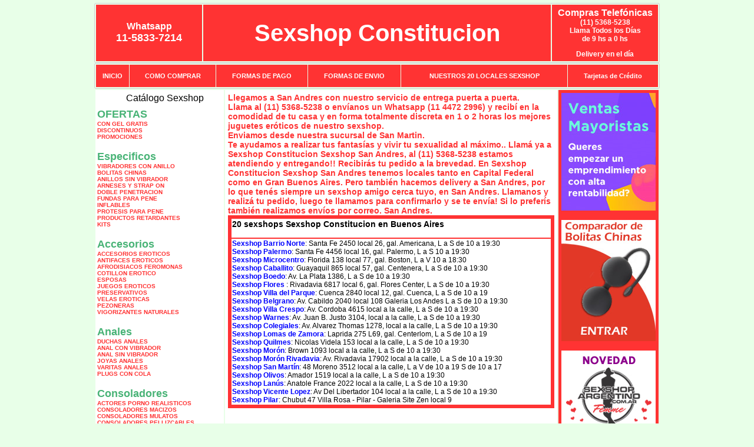

--- FILE ---
content_type: text/html; charset=UTF-8
request_url: https://sexshopconstitucion.com.ar/San_Andres.php
body_size: 95975
content:
<html xmlns="http://www.w3.org/1999/xhtml" xml:lang="es" >
<head>
<meta http-equiv="Expires" content="2023-10-06 16:59:09 GMT">
<meta charset="utf-8">
<Title>Sexshop San Andres - Llamanos (11) 5368-5238 - Visitanos: 48 Moreno 3512 Sexshop Constitucion</title>
<META NAME="description" CONTENT="Sex shop San Andres - delivery desde 1 hora desde nuestra sucursal de San Martin. +3000 productos y 18 Sucursales. Te ayudamos a concretar tu fantasía. 48 Moreno 3512 Sexshop Constitucion. Sexshop Sexshop Constitucion">
<META NAME="keywords" CONTENT="Sexshop Constitucion, Sex shop San Andres, delivery, envios al interior, sexshop, sexshop capital federal, sexhop San Martin, juguetes eroticos, vibrador, consolador, bolitas chinas, vigorizantes, sexualidad, lenceria erotica, medias de red, disfraces erotico">
<meta http-equiv="Content-Language" content="es-AR" />
<meta name="author" content="http://www.sexshopconstitucion.com.ar">
<meta name="copyright" content="Sexshop Constitucion">
<meta name="revisit-after" content="10 days">
<meta name="distribution" content="global">
<meta name="rating" content="general">
<meta content="INDEX, FOLLOW" name="ROBOTS">
<link href="_Sexshop_Constitucion.css" rel="stylesheet" type="text/css">
<script language="JavaScript" type="text/JavaScript">
<!--
function MM_findObj(n, d) { //v4.01
  var p,i,x;  if(!d) d=document; if((p=n.indexOf("?"))>0&&parent.frames.length) {
    d=parent.frames[n.substring(p+1)].document; n=n.substring(0,p);}
  if(!(x=d[n])&&d.all) x=d.all[n]; for (i=0;!x&&i<d.forms.length;i++) x=d.forms[i][n];
  for(i=0;!x&&d.layers&&i<d.layers.length;i++) x=MM_findObj(n,d.layers[i].document);
  if(!x && d.getElementById) x=d.getElementById(n); return x;
}
function MM_showHideLayers() { //v6.0
  var i,p,v,obj,args=MM_showHideLayers.arguments;
  for (i=0; i<(args.length-2); i+=3) if ((obj=MM_findObj(args[i]))!=null) { v=args[i+2];
    if (obj.style) { obj=obj.style; v=(v=='show')?'visible':(v=='hide')?'hidden':v; }
    obj.visibility=v; }
}
//-->
</script>
<script language="JavaScript" type="text/JavaScript">
<!--
function MM_reloadPage(init) {  //reloads the window if Nav4 resized
  if (init==true) with (navigator) {if ((appName=="Netscape")&&(parseInt(appVersion)==4)) {
    document.MM_pgW=innerWidth; document.MM_pgH=innerHeight; onresize=MM_reloadPage; }}
  else if (innerWidth!=document.MM_pgW || innerHeight!=document.MM_pgH) location.reload();
}
MM_reloadPage(true);

function MM_preloadImages() { //v3.0
  var d=document; if(d.images){ if(!d.MM_p) d.MM_p=new Array();
    var i,j=d.MM_p.length,a=MM_preloadImages.arguments; for(i=0; i<a.length; i++)
    if (a[i].indexOf("#")!=0){ d.MM_p[j]=new Image; d.MM_p[j++].src=a[i];}}
}
//-->
</script>

<meta name="google-site-verification" content="rDFUq6bnHkq2VzZZ9kksJ5Ud78egheKY-wHCTfcMMnE" />
</head>
<body>
<div style="width: 100%; background-color: #800000; height: 100px; color: #ffffff; text-align: center; font-size: 20px; padding-top: 15px; display: none;" id="DivMensajePopUp">
	<div style="position: absolute; right: 20px;"><a href="#" onclick="$('#DivMensajePopUp').fadeOut(1000);" style="color: #ffffff;">X</a></div>
</div>
<table width="960"  border="0" align="center" cellpadding="5" cellspacing="2" class="redondeado"><tr>
 <td width="170" align="center" bgcolor="#FF3333" class="Sexshop_Constitucion_estilo_04"><span class="Sexshop_Constitucion_estilo_02">Whatsapp</span><br><font size="4">11-5833-7214</font></td>
 <td align="center" bgcolor="#FF3333" class="Sexshop_Constitucion_estilo_05"><a href="http://www.sexshopconstitucion.com.ar" class="Sexshop_Constitucion_estilo_05" title="Sexshop Constitucion">Sexshop Constitucion</a></td>
 <td width="170" align="center" bgcolor="#FF3333" class="Sexshop_Constitucion_estilo_04"><b><span class="Sexshop_Constitucion_estilo_02">Compras Telef&oacute;nicas<br>
	</span></b>(11) 5368-5238<br>
	Llama Todos los Días<br>
	de 9 hs a 0 hs<p>Delivery en el día</td></tr>
</table>
<table width="960"  border="0" align="center" cellpadding="0" cellspacing="1" class="redondeado"><tr>
 <td valign="top">
  <table width="100%"  border="0" cellpadding="2" cellspacing="1" height=40><tr>
   <td align="center" bgcolor="#FF3333" class="Sexshop_Constitucion_estilo_06"><a href="index.php" class="Sexshop_Constitucion_estilo_01">INICIO</a></td>
   <td align="center" bgcolor="#FF3333" class="Sexshop_Constitucion_estilo_06"><a href="index.php?page=comprar" class="Sexshop_Constitucion_estilo_01">COMO COMPRAR</a></td>
   <td align="center" bgcolor="#FF3333" class="Sexshop_Constitucion_estilo_06"><a href="index.php?page=pago" class="Sexshop_Constitucion_estilo_01">FORMAS DE PAGO</a></td>
   <td align="center" bgcolor="#FF3333" class="Sexshop_Constitucion_estilo_06"><a href="index.php?page=envio" class="Sexshop_Constitucion_estilo_01">FORMAS DE ENVIO</a></td>
   <td align="center" bgcolor="#FF3333" class="Sexshop_Constitucion_estilo_06"><a href="index.php?page=sexshops" class="Sexshop_Constitucion_estilo_01">NUESTROS 20 LOCALES SEXSHOP</a></td>
   <td align="center" bgcolor="#FF3333" class="Sexshop_Constitucion_estilo_06"><a href="Sexshop_Constitucion_tarjetas_de_credito.php" class="Sexshop_Constitucion_estilo_01">Tarjetas de Cr&eacute;dito</a></td></tr>
  </table>
 </td></tr>
</table><table width="960"  border="0" align="center" cellpadding="0" cellspacing="2"><tr>
 <td width="200" align="center" valign="top" bgcolor="#FFFFFF">
<table width="160" border="0" align="center" cellpadding="5" cellspacing="0"><tr>
  </tr><tr>
 <td colspan="2" align="center"><p align="right">Cat&aacute;logo Sexshop</p></td></tr>
</table>
<script type="text/javascript" src="ClickShowHideMenu.js"></script>
<link href="_Sexshop_Constitucion.css" rel="stylesheet" type="text/css">
<table width="160" align="center"><tr>
 <td>
  <table width="180" cellspacing="0" cellpadding="0" id="click-menu2" class="click-menu">
<font color=#48B376 size=4 face=Arial><b>OFERTAS</b></font><br><a href="index.php?page=prods&categ=OFERTAS&subcateg=CON GEL GRATIS&categid=284" class=LinkBarra><b>CON GEL GRATIS</b></a><br>
<a href="index.php?page=prods&categ=OFERTAS&subcateg=DISCONTINUOS&categid=260" class=LinkBarra><b>DISCONTINUOS</b></a><br>
<a href="index.php?page=prods&categ=OFERTAS&subcateg=PROMOCIONES&categid=261" class=LinkBarra><b>PROMOCIONES</b></a><br>
<br><font color=#48B376 size=4 face=Arial><b>Especificos</b></font><br><a href="index.php?page=prods&categ=Especificos&subcateg=VIBRADORES CON ANILLO&categid=106" class=LinkBarra><b>VIBRADORES CON ANILLO</b></a><br>
<a href="index.php?page=prods&categ=Especificos&subcateg=BOLITAS CHINAS&categid=108" class=LinkBarra><b>BOLITAS CHINAS</b></a><br>
<a href="index.php?page=prods&categ=Especificos&subcateg=ANILLOS SIN VIBRADOR&categid=105" class=LinkBarra><b>ANILLOS SIN VIBRADOR</b></a><br>
<a href="index.php?page=prods&categ=Especificos&subcateg=ARNESES Y STRAP ON&categid=107" class=LinkBarra><b>ARNESES Y STRAP ON</b></a><br>
<a href="index.php?page=prods&categ=Especificos&subcateg=DOBLE PENETRACION&categid=149" class=LinkBarra><b>DOBLE PENETRACION</b></a><br>
<a href="index.php?page=prods&categ=Especificos&subcateg=FUNDAS PARA PENE&categid=122" class=LinkBarra><b>FUNDAS PARA PENE</b></a><br>
<a href="index.php?page=prods&categ=Especificos&subcateg=INFLABLES&categid=235" class=LinkBarra><b>INFLABLES</b></a><br>
<a href="index.php?page=prods&categ=Especificos&subcateg=PROTESIS PARA PENE&categid=150" class=LinkBarra><b>PROTESIS PARA PENE</b></a><br>
<a href="index.php?page=prods&categ=Especificos&subcateg=PRODUCTOS RETARDANTES&categid=264" class=LinkBarra><b>PRODUCTOS RETARDANTES</b></a><br>
<a href="index.php?page=prods&categ=Especificos&subcateg=KITS&categid=227" class=LinkBarra><b>KITS</b></a><br>
<br><font color=#48B376 size=4 face=Arial><b>Accesorios</b></font><br><a href="index.php?page=prods&categ=Accesorios&subcateg=ACCESORIOS EROTICOS&categid=103" class=LinkBarra><b>ACCESORIOS EROTICOS</b></a><br>
<a href="index.php?page=prods&categ=Accesorios&subcateg=ANTIFACES EROTICOS&categid=278" class=LinkBarra><b>ANTIFACES EROTICOS</b></a><br>
<a href="index.php?page=prods&categ=Accesorios&subcateg=AFRODISIACOS FEROMONAS&categid=104" class=LinkBarra><b>AFRODISIACOS FEROMONAS</b></a><br>
<a href="index.php?page=prods&categ=Accesorios&subcateg=COTILLON EROTICO&categid=121" class=LinkBarra><b>COTILLON EROTICO</b></a><br>
<a href="index.php?page=prods&categ=Accesorios&subcateg=ESPOSAS&categid=236" class=LinkBarra><b>ESPOSAS</b></a><br>
<a href="index.php?page=prods&categ=Accesorios&subcateg=JUEGOS EROTICOS&categid=117" class=LinkBarra><b>JUEGOS EROTICOS</b></a><br>
<a href="index.php?page=prods&categ=Accesorios&subcateg=PRESERVATIVOS&categid=119" class=LinkBarra><b>PRESERVATIVOS</b></a><br>
<a href="index.php?page=prods&categ=Accesorios&subcateg=VELAS EROTICAS&categid=120" class=LinkBarra><b>VELAS EROTICAS</b></a><br>
<a href="index.php?page=prods&categ=Accesorios&subcateg=PEZONERAS&categid=286" class=LinkBarra><b>PEZONERAS</b></a><br>
<a href="index.php?page=prods&categ=Accesorios&subcateg=VIGORIZANTES NATURALES&categid=102" class=LinkBarra><b>VIGORIZANTES NATURALES</b></a><br>
<br><font color=#48B376 size=4 face=Arial><b>Anales</b></font><br><a href="index.php?page=prods&categ=Anales&subcateg=DUCHAS ANALES&categid=272" class=LinkBarra><b>DUCHAS ANALES</b></a><br>
<a href="index.php?page=prods&categ=Anales&subcateg=ANAL CON VIBRADOR&categid=230" class=LinkBarra><b>ANAL CON VIBRADOR</b></a><br>
<a href="index.php?page=prods&categ=Anales&subcateg=ANAL SIN VIBRADOR&categid=231" class=LinkBarra><b>ANAL SIN VIBRADOR</b></a><br>
<a href="index.php?page=prods&categ=Anales&subcateg=JOYAS ANALES&categid=237" class=LinkBarra><b>JOYAS ANALES</b></a><br>
<a href="index.php?page=prods&categ=Anales&subcateg=VARITAS ANALES&categid=232" class=LinkBarra><b>VARITAS ANALES</b></a><br>
<a href="index.php?page=prods&categ=Anales&subcateg=PLUGS CON COLA&categid=281" class=LinkBarra><b>PLUGS CON COLA</b></a><br>
<br><font color=#48B376 size=4 face=Arial><b>Consoladores</b></font><br><a href="index.php?page=prods&categ=Consoladores&subcateg=ACTORES PORNO REALISTICOS&categid=137" class=LinkBarra><b>ACTORES PORNO REALISTICOS</b></a><br>
<a href="index.php?page=prods&categ=Consoladores&subcateg=CONSOLADORES MACIZOS&categid=139" class=LinkBarra><b>CONSOLADORES MACIZOS</b></a><br>
<a href="index.php?page=prods&categ=Consoladores&subcateg=CONSOLADORES MULATOS&categid=141" class=LinkBarra><b>CONSOLADORES MULATOS</b></a><br>
<a href="index.php?page=prods&categ=Consoladores&subcateg=CONSOLADORES PELLIZCABLES&categid=142" class=LinkBarra><b>CONSOLADORES PELLIZCABLES</b></a><br>
<a href="index.php?page=prods&categ=Consoladores&subcateg=CONSOLADORES REALISTICOS&categid=145" class=LinkBarra><b>CONSOLADORES REALISTICOS</b></a><br>
<a href="index.php?page=prods&categ=Consoladores&subcateg=CONSOLADORES SOPAPA JELLY&categid=143" class=LinkBarra><b>CONSOLADORES SOPAPA JELLY</b></a><br>
<a href="index.php?page=prods&categ=Consoladores&subcateg=CONSOLADORES SOPAPA PIEL&categid=144" class=LinkBarra><b>CONSOLADORES SOPAPA PIEL</b></a><br>
<a href="index.php?page=prods&categ=Consoladores&subcateg=MONSTER&categid=289" class=LinkBarra><b>MONSTER</b></a><br>
<br><font color=#48B376 size=4 face=Arial><b>Vibradores</b></font><br><a href="index.php?page=prods&categ=Vibradores&subcateg=VIBRADORES INALÁMBRICOS BLUETOOTH&categid=276" class=LinkBarra><b>VIBRADORES INALÁMBRICOS BLUETOOTH</b></a><br>
<a href="index.php?page=prods&categ=Vibradores&subcateg=VIBRADORES PARA PAREJAS&categid=269" class=LinkBarra><b>VIBRADORES PARA PAREJAS</b></a><br>
<a href="index.php?page=prods&categ=Vibradores&subcateg=ANILLOS CON VIBRADOR&categid=151" class=LinkBarra><b>ANILLOS CON VIBRADOR</b></a><br>
<a href="index.php?page=prods&categ=Vibradores&subcateg=VIBRADORES CON ESTIMULACION&categid=222" class=LinkBarra><b>VIBRADORES CON ESTIMULACION</b></a><br>
<a href="index.php?page=prods&categ=Vibradores&subcateg=VIBRADORES CYBER SKIN&categid=152" class=LinkBarra><b>VIBRADORES CYBER SKIN</b></a><br>
<a href="index.php?page=prods&categ=Vibradores&subcateg=VIBRADORES FUNNY&categid=154" class=LinkBarra><b>VIBRADORES FUNNY</b></a><br>
<a href="index.php?page=prods&categ=Vibradores&subcateg=VIBRADORES JELLY&categid=155" class=LinkBarra><b>VIBRADORES JELLY</b></a><br>
<a href="index.php?page=prods&categ=Vibradores&subcateg=VIBRADORES PIEL&categid=159" class=LinkBarra><b>VIBRADORES PIEL</b></a><br>
<a href="index.php?page=prods&categ=Vibradores&subcateg=VIBRADORES INALAMBRICOS&categid=224" class=LinkBarra><b>VIBRADORES INALAMBRICOS</b></a><br>
<a href="index.php?page=prods&categ=Vibradores&subcateg=VIBRADORES PREMIUM&categid=156" class=LinkBarra><b>VIBRADORES PREMIUM</b></a><br>
<a href="index.php?page=prods&categ=Vibradores&subcateg=VIBRADORES RIGIDOS&categid=140" class=LinkBarra><b>VIBRADORES RIGIDOS</b></a><br>
<a href="index.php?page=prods&categ=Vibradores&subcateg=VIBRADORES PROSTATICOS&categid=148" class=LinkBarra><b>VIBRADORES PROSTATICOS</b></a><br>
<a href="index.php?page=prods&categ=Vibradores&subcateg=VIBRADORES MICROFONO&categid=290" class=LinkBarra><b>VIBRADORES MICROFONO</b></a><br>
<a href="index.php?page=prods&categ=Vibradores&subcateg=VIBRADORES REALISTICOS&categid=157" class=LinkBarra><b>VIBRADORES REALISTICOS</b></a><br>
<a href="index.php?page=prods&categ=Vibradores&subcateg=VIBRADORES ROTATIVOS&categid=158" class=LinkBarra><b>VIBRADORES ROTATIVOS</b></a><br>
<a href="index.php?page=prods&categ=Vibradores&subcateg=VIBRADORES CON SOPAPA&categid=266" class=LinkBarra><b>VIBRADORES CON SOPAPA</b></a><br>
<a href="index.php?page=prods&categ=Vibradores&subcateg=VIBRADORES USB RECARGABLES&categid=124" class=LinkBarra><b>VIBRADORES USB RECARGABLES</b></a><br>
<br><font color=#48B376 size=4 face=Arial><b>Estimuladores</b></font><br><a href="index.php?page=prods&categ=Estimuladores&subcateg=ESTIMULADORES CON APP&categid=282" class=LinkBarra><b>ESTIMULADORES CON APP</b></a><br>
<a href="index.php?page=prods&categ=Estimuladores&subcateg=BALAS VIBRADORAS&categid=223" class=LinkBarra><b>BALAS VIBRADORAS</b></a><br>
<a href="index.php?page=prods&categ=Estimuladores&subcateg=SUCCIONADORES&categid=255" class=LinkBarra><b>SUCCIONADORES</b></a><br>
<a href="index.php?page=prods&categ=Estimuladores&subcateg=ESTIMULADORES DE CLITORIS&categid=229" class=LinkBarra><b>ESTIMULADORES DE CLITORIS</b></a><br>
<a href="index.php?page=prods&categ=Estimuladores&subcateg=ESTIMULADORES ESPECIALES&categid=226" class=LinkBarra><b>ESTIMULADORES ESPECIALES</b></a><br>
<a href="index.php?page=prods&categ=Estimuladores&subcateg=ESTIMULADORES DE VIDRIO&categid=147" class=LinkBarra><b>ESTIMULADORES DE VIDRIO</b></a><br>
<a href="index.php?page=prods&categ=Estimuladores&subcateg=ESTIMULADORES FEMENINOS&categid=109" class=LinkBarra><b>ESTIMULADORES FEMENINOS</b></a><br>
<a href="index.php?page=prods&categ=Estimuladores&subcateg=ESTIMULADORES MASCULINOS&categid=110" class=LinkBarra><b>ESTIMULADORES MASCULINOS</b></a><br>
<a href="index.php?page=prods&categ=Estimuladores&subcateg=ESTIMULADORES PROSTATICOS&categid=219" class=LinkBarra><b>ESTIMULADORES PROSTATICOS</b></a><br>
<a href="index.php?page=prods&categ=Estimuladores&subcateg=ESTIMULADORES PUNTO G&categid=220" class=LinkBarra><b>ESTIMULADORES PUNTO G</b></a><br>
<a href="index.php?page=prods&categ=Estimuladores&subcateg=DE METAL&categid=288" class=LinkBarra><b>DE METAL</b></a><br>
<a href="index.php?page=prods&categ=Estimuladores&subcateg=MUÑECAS INFLABLES Y VAGINAS&categid=123" class=LinkBarra><b>MUÑECAS INFLABLES Y VAGINAS</b></a><br>
<br><font color=#48B376 size=4 face=Arial><b>Aceites y lubricantes</b></font><br><a href="index.php?page=prods&categ=Aceites y lubricantes&subcateg=ACEITES Y GELES MASAJES&categid=126" class=LinkBarra><b>ACEITES Y GELES MASAJES</b></a><br>
<a href="index.php?page=prods&categ=Aceites y lubricantes&subcateg=LIMPIADOR DE PRODUCTOS&categid=133" class=LinkBarra><b>LIMPIADOR DE PRODUCTOS</b></a><br>
<a href="index.php?page=prods&categ=Aceites y lubricantes&subcateg=LUBRICANTES ANALES&categid=127" class=LinkBarra><b>LUBRICANTES ANALES</b></a><br>
<a href="index.php?page=prods&categ=Aceites y lubricantes&subcateg=LUBRICANTES AROMATIZADOS&categid=128" class=LinkBarra><b>LUBRICANTES AROMATIZADOS</b></a><br>
<a href="index.php?page=prods&categ=Aceites y lubricantes&subcateg=LUBRICANTES ESTIMULANTES&categid=130" class=LinkBarra><b>LUBRICANTES ESTIMULANTES</b></a><br>
<a href="index.php?page=prods&categ=Aceites y lubricantes&subcateg=LUBRICANTES FRIO - CALOR&categid=129" class=LinkBarra><b>LUBRICANTES FRIO - CALOR</b></a><br>
<a href="index.php?page=prods&categ=Aceites y lubricantes&subcateg=LUBRICANTES NEUTROS&categid=131" class=LinkBarra><b>LUBRICANTES NEUTROS</b></a><br>
<a href="index.php?page=prods&categ=Aceites y lubricantes&subcateg=LUBRICANTES KYL&categid=136" class=LinkBarra><b>LUBRICANTES KYL</b></a><br>
<a href="index.php?page=prods&categ=Aceites y lubricantes&subcateg=FLY NIGHT&categid=254" class=LinkBarra><b>FLY NIGHT</b></a><br>
<a href="index.php?page=prods&categ=Aceites y lubricantes&subcateg=REAL SKYN&categid=271" class=LinkBarra><b>REAL SKYN</b></a><br>
<a href="index.php?page=prods&categ=Aceites y lubricantes&subcateg=LUBRICANTES MISS V&categid=134" class=LinkBarra><b>LUBRICANTES MISS V</b></a><br>
<a href="index.php?page=prods&categ=Aceites y lubricantes&subcateg=LUBRICANTES SABORIZADOS&categid=132" class=LinkBarra><b>LUBRICANTES SABORIZADOS</b></a><br>
<a href="index.php?page=prods&categ=Aceites y lubricantes&subcateg=PERFUMES&categid=283" class=LinkBarra><b>PERFUMES</b></a><br>
<a href="index.php?page=prods&categ=Aceites y lubricantes&subcateg=LUBRICANTES SEXITIVE&categid=228" class=LinkBarra><b>LUBRICANTES SEXITIVE</b></a><br>
<a href="index.php?page=prods&categ=Aceites y lubricantes&subcateg=LUBRICANTES SEXTUAL&categid=273" class=LinkBarra><b>LUBRICANTES SEXTUAL</b></a><br>
<br><font color=#48B376 size=4 face=Arial><b>Lencería femenina</b></font><br><a href="index.php?page=prods&categ=Lencería femenina&subcateg=ACCESORIOS DE LENCERIA&categid=221" class=LinkBarra><b>ACCESORIOS DE LENCERIA</b></a><br>
<a href="index.php?page=prods&categ=Lencería femenina&subcateg=ARNESES Y LIGUEROS&categid=277" class=LinkBarra><b>ARNESES Y LIGUEROS</b></a><br>
<a href="index.php?page=prods&categ=Lencería femenina&subcateg=BABY DOLLS EROTICOS&categid=161" class=LinkBarra><b>BABY DOLLS EROTICOS</b></a><br>
<a href="index.php?page=prods&categ=Lencería femenina&subcateg=BODYS EROTICOS&categid=163" class=LinkBarra><b>BODYS EROTICOS</b></a><br>
<a href="index.php?page=prods&categ=Lencería femenina&subcateg=CATSUITS EROTICOS&categid=164" class=LinkBarra><b>CATSUITS EROTICOS</b></a><br>
<a href="index.php?page=prods&categ=Lencería femenina&subcateg=CONJUNTOS EROTICOS&categid=165" class=LinkBarra><b>CONJUNTOS EROTICOS</b></a><br>
<a href="index.php?page=prods&categ=Lencería femenina&subcateg=CORSETS EROTICOS&categid=166" class=LinkBarra><b>CORSETS EROTICOS</b></a><br>
<a href="index.php?page=prods&categ=Lencería femenina&subcateg=DISFRACES EROTICOS&categid=168" class=LinkBarra><b>DISFRACES EROTICOS</b></a><br>
<a href="index.php?page=prods&categ=Lencería femenina&subcateg=LENCERIA XL&categid=175" class=LinkBarra><b>LENCERIA XL</b></a><br>
<a href="index.php?page=prods&categ=Lencería femenina&subcateg=MEDIAS EROTICAS&categid=169" class=LinkBarra><b>MEDIAS EROTICAS</b></a><br>
<a href="index.php?page=prods&categ=Lencería femenina&subcateg=PORTALIGAS EROTICOS&categid=170" class=LinkBarra><b>PORTALIGAS EROTICOS</b></a><br>
<a href="index.php?page=prods&categ=Lencería femenina&subcateg=REMERAS Y MINIFALDAS EROTICAS&categid=171" class=LinkBarra><b>REMERAS Y MINIFALDAS EROTICAS</b></a><br>
<a href="index.php?page=prods&categ=Lencería femenina&subcateg=ROPA EN VINILO&categid=262" class=LinkBarra><b>ROPA EN VINILO</b></a><br>
<a href="index.php?page=prods&categ=Lencería femenina&subcateg=ROPA EN TELA DE RED&categid=263" class=LinkBarra><b>ROPA EN TELA DE RED</b></a><br>
<a href="index.php?page=prods&categ=Lencería femenina&subcateg=TANGAS EROTICAS&categid=172" class=LinkBarra><b>TANGAS EROTICAS</b></a><br>
<a href="index.php?page=prods&categ=Lencería femenina&subcateg=TANGAS PREMIUM&categid=173" class=LinkBarra><b>TANGAS PREMIUM</b></a><br>
<a href="index.php?page=prods&categ=Lencería femenina&subcateg=TANGAS FUNNY&categid=274" class=LinkBarra><b>TANGAS FUNNY</b></a><br>
<a href="index.php?page=prods&categ=Lencería femenina&subcateg=VESTIDOS EROTICOS&categid=174" class=LinkBarra><b>VESTIDOS EROTICOS</b></a><br>
<br><font color=#48B376 size=4 face=Arial><b>Lencería masculina</b></font><br><a href="index.php?page=prods&categ=Lencería masculina&subcateg=BODYS Y REMERAS&categid=270" class=LinkBarra><b>BODYS Y REMERAS</b></a><br>
<a href="index.php?page=prods&categ=Lencería masculina&subcateg=BOXERS EROTICOS HOMBRE&categid=177" class=LinkBarra><b>BOXERS EROTICOS HOMBRE</b></a><br>
<a href="index.php?page=prods&categ=Lencería masculina&subcateg=DISFRACES MASCULINOS&categid=179" class=LinkBarra><b>DISFRACES MASCULINOS</b></a><br>
<a href="index.php?page=prods&categ=Lencería masculina&subcateg=LENCERIA MASCULINA&categid=176" class=LinkBarra><b>LENCERIA MASCULINA</b></a><br>
<a href="index.php?page=prods&categ=Lencería masculina&subcateg=SUSPENSORES HOMBRE&categid=178" class=LinkBarra><b>SUSPENSORES HOMBRE</b></a><br>
<br><font color=#48B376 size=4 face=Arial><b>Cueros eróticos</b></font><br><a href="index.php?page=prods&categ=Cueros eróticos&subcateg=ACCESORIOS DE CUERO&categid=180" class=LinkBarra><b>ACCESORIOS DE CUERO</b></a><br>
<a href="index.php?page=prods&categ=Cueros eróticos&subcateg=CONJUNTOS DE CUERO&categid=181" class=LinkBarra><b>CONJUNTOS DE CUERO</b></a><br>
<a href="index.php?page=prods&categ=Cueros eróticos&subcateg=ESPOSAS DE CUERO&categid=182" class=LinkBarra><b>ESPOSAS DE CUERO</b></a><br>
<a href="index.php?page=prods&categ=Cueros eróticos&subcateg=INMOVILIZADORES SADO&categid=183" class=LinkBarra><b>INMOVILIZADORES SADO</b></a><br>
<a href="index.php?page=prods&categ=Cueros eróticos&subcateg=LATIGOS SADO&categid=184" class=LinkBarra><b>LATIGOS SADO</b></a><br>
<a href="index.php?page=prods&categ=Cueros eróticos&subcateg=LINEA BLANCA&categid=186" class=LinkBarra><b>LINEA BLANCA</b></a><br>
<a href="index.php?page=prods&categ=Cueros eróticos&subcateg=LINEA PELUCHE&categid=188" class=LinkBarra><b>LINEA PELUCHE</b></a><br>
<a href="index.php?page=prods&categ=Cueros eróticos&subcateg=MASCARAS DE CUERO&categid=185" class=LinkBarra><b>MASCARAS DE CUERO</b></a><br>
<br><font color=#48B376 size=4 face=Arial><b>Marcas Importadas</b></font><br><a href="index.php?page=prods&categ=Marcas Importadas&subcateg=ADRIEN LASTIC&categid=240" class=LinkBarra><b>ADRIEN LASTIC</b></a><br>
<a href="index.php?page=prods&categ=Marcas Importadas&subcateg=ALIVE&categid=241" class=LinkBarra><b>ALIVE</b></a><br>
<a href="index.php?page=prods&categ=Marcas Importadas&subcateg=BLUSH&categid=242" class=LinkBarra><b>BLUSH</b></a><br>
<a href="index.php?page=prods&categ=Marcas Importadas&subcateg=BSWISH&categid=243" class=LinkBarra><b>BSWISH</b></a><br>
<a href="index.php?page=prods&categ=Marcas Importadas&subcateg=CALIFORNIA EXOTIC&categid=244" class=LinkBarra><b>CALIFORNIA EXOTIC</b></a><br>
<a href="index.php?page=prods&categ=Marcas Importadas&subcateg=NS NOVELTIES&categid=249" class=LinkBarra><b>NS NOVELTIES</b></a><br>
<a href="index.php?page=prods&categ=Marcas Importadas&subcateg=PIPEDREAM&categid=250" class=LinkBarra><b>PIPEDREAM</b></a><br>
<a href="index.php?page=prods&categ=Marcas Importadas&subcateg=PRETTY LOVE&categid=251" class=LinkBarra><b>PRETTY LOVE</b></a><br>
<a href="index.php?page=prods&categ=Marcas Importadas&subcateg=SATISFYER&categid=252" class=LinkBarra><b>SATISFYER</b></a><br>
<a href="index.php?page=prods&categ=Marcas Importadas&subcateg=SHOTS&categid=279" class=LinkBarra><b>SHOTS</b></a><br>
<a href="index.php?page=prods&categ=Marcas Importadas&subcateg=SEXY & FUNNY&categid=280" class=LinkBarra><b>SEXY & FUNNY</b></a><br>
<a href="index.php?page=prods&categ=Marcas Importadas&subcateg=HARD STEEL&categid=285" class=LinkBarra><b>HARD STEEL</b></a><br>
<br><font color=#48B376 size=4 face=Arial><b>Películas eróticas</b></font><br><a href="index.php?page=prods&categ=Películas eróticas&subcateg=DVD ANAL&categid=189" class=LinkBarra><b>DVD ANAL</b></a><br>
<a href="index.php?page=prods&categ=Películas eróticas&subcateg=DVD ARGENTINAS&categid=202" class=LinkBarra><b>DVD ARGENTINAS</b></a><br>
<a href="index.php?page=prods&categ=Películas eróticas&subcateg=DVD BRASILERAS&categid=203" class=LinkBarra><b>DVD BRASILERAS</b></a><br>
<a href="index.php?page=prods&categ=Películas eróticas&subcateg=DVD EXOTICAS&categid=192" class=LinkBarra><b>DVD EXOTICAS</b></a><br>
<a href="index.php?page=prods&categ=Películas eróticas&subcateg=DVD FETICHE SADO&categid=195" class=LinkBarra><b>DVD FETICHE SADO</b></a><br>
<a href="index.php?page=prods&categ=Películas eróticas&subcateg=DVD GANG BANG&categid=196" class=LinkBarra><b>DVD GANG BANG</b></a><br>
<a href="index.php?page=prods&categ=Películas eróticas&subcateg=DVD GAY&categid=197" class=LinkBarra><b>DVD GAY</b></a><br>
<a href="index.php?page=prods&categ=Películas eróticas&subcateg=DVD HETEROSEXUALES&categid=198" class=LinkBarra><b>DVD HETEROSEXUALES</b></a><br>
<a href="index.php?page=prods&categ=Películas eróticas&subcateg=DVD INTERRACIALES&categid=213" class=LinkBarra><b>DVD INTERRACIALES</b></a><br>
<a href="index.php?page=prods&categ=Películas eróticas&subcateg=DVD LESBIANAS&categid=199" class=LinkBarra><b>DVD LESBIANAS</b></a><br>
<a href="index.php?page=prods&categ=Películas eróticas&subcateg=DVD ROCCO SIFREDI&categid=218" class=LinkBarra><b>DVD ROCCO SIFREDI</b></a><br>
<a href="index.php?page=prods&categ=Películas eróticas&subcateg=DVD CLASICAS&categid=214" class=LinkBarra><b>DVD CLASICAS</b></a><br>
<a href="index.php?page=prods&categ=Películas eróticas&subcateg=DVD SUECAS&categid=206" class=LinkBarra><b>DVD SUECAS</b></a><br>
<a href="index.php?page=prods&categ=Películas eróticas&subcateg=DVD TRAVESTIS&categid=201" class=LinkBarra><b>DVD TRAVESTIS</b></a><br>
  </table>
 </td></tr>
</table>
<script type="text/javascript">
var clickMenu2 = new ClickShowHideMenu("click-menu2");
clickMenu2.init();
</script><table width="160" border="0" cellpadding="5" cellspacing="0"><tr>
 <td align="center" bgcolor="#FF3333"><a href="http://www.sexshopconstitucion.com.ar/index.php?page=prods&amp;categ=Lenceria Erotica Femenina&amp;subcateg=Disfraces eroticos&categid=168"><img src="imagenes/Sexshop_Constitucion_banner_disfraces_eroticos.gif" alt="Sexshop Constitucion Disfraces Eroticos" width="160" height="140" border="0" /></a></td></tr><tr>
 <td align="center" bgcolor="#FF3333"><a href="index.php?page=envio"><img src="imagenes/Sexshop_Constitucion_correo_01.jpg" alt="sexshop" width="160" height="70" border="0" /></a></td></tr><tr>
 <td align="center" bgcolor="#FF3333"><a href="delivery_caba_gba.php"><img src="imagenes/Sexshop_Constitucion_envios_160x140_01.gif" alt="delivery sex shop" width="160" height="100" border="0" /></a></td></tr><tr>
 <td align="center" bgcolor="#FF3333"><a href="http://www.sexshopconstitucion.com.ar/index.php?page=prods&categ=Consoladores y Vibradores&subcateg=Consoladores Pellizcables&categid=142"><img src="imagenes/Sexshop_Constitucion_banner_consoladores_pellizcables.jpg" alt="Sexshop Constitucion Consoladores Pellizcables y Realisticos" width="160" height="140" border="0" /></a></td></tr><tr>
 <td align="center" bgcolor="#FF3333"><a href="Sexshop_Constitucion_tarjetas_de_credito.php">
	<img src="imagenes/Sexshop_Constitucion_tarjetas_12.jpg" alt="Sexshop Tarjetas de Credito" width="160" height="100" border="0" /></a></td></tr>
	<tr>
 <td align="center" bgcolor="#FF3333"><a href="http://www.sexshopconstitucion.com.ar/index.php?page=prods&amp;categ=Productos Sexshop&amp;subcateg=Estimuladores ellos&categid=110"><img src="imagenes/Sexshop_Constitucion_banner_estimuladores_masculinos.gif" alt="Sexshop Constitucion Vibradores Estimulacion Masculina" width="160" height="140" border="0" /></a></td></tr>
</table><div align="center">
	<table width="160" border="0" cellpadding="5" cellspacing="0" bgcolor="#FF3333"><tr>
 <td align="center"><a href="index.php?page=envio"><img src="imagenes/Sexshop_Constitucion_correo_01.jpg" alt="Productos de Sexshop por Correo Argentino" width="160" height="70" border="0" /></a></td></tr><tr>
 <td align="center"><a href="index.php?page=pago"><img src="imagenes/Sexshop_Constitucion_envios_160x140_01.gif" alt="Delivery sex shop" width="160" height="100" border="0" /></a></td></tr>
		<tr>
 <td align="center">
<h2 align="center">SEXSHOP<br /><font size="4">Productos Er&oacute;ticos disfrut&aacute; con tu pareja lo mejor del Sex Shop</font></h2></td></tr>
</table>
</div> </td>
 <td align="center" bgcolor="#FFFFFF" valign=top>
  <table width="100%"  border="0" cellspacing="0" cellpadding="5"><tr>
   <td>
    <p class="info-barrio-sexshop-sex-shop-sexshops-sex-shops">
     Llegamos a  San Andres con nuestro servicio de entrega puerta a puerta. <br>Llama al (11) 5368-5238 o env&iacute;anos un Whatsapp (11 4472 2996) y recib&iacute; en la comodidad de tu casa y en forma totalmente discreta en 1 o 2 horas los mejores juguetes er&oacute;ticos de nuestro sexshop.<br> Enviamos desde nuestra sucursal de San Martin.<br> Te ayudamos a realizar tus fantas&iacute;as y vivir tu sexualidad al m&aacute;ximo.. Llam&aacute; ya a Sexshop Constitucion Sexshop <strong>San Andres</strong>, al (11) 5368-5238 estamos atendiendo y entregando!! Recibir&aacute;s tu pedido a la brevedad.
     En Sexshop Constitucion Sexshop <strong>San Andres</strong> tenemos locales tanto en Capital Federal como en Gran Buenos Aires.
     Pero tambi&eacute;n hacemos delivery a <strong>San Andres</strong>, por lo que ten&eacute;s siempre un sexshop amigo cerca tuyo, en <strong>San Andres</strong>.
     Llamanos y realiz&aacute; tu pedido, luego te llamamos para confirmarlo y se te env&iacute;a! Si lo prefer&iacute;s tambi&eacute;n realizamos env&iacute;os por correo. San Andres.
     <span class="texto">
 

<table width="100%" border="5" bordercolor="#FF3333" cellspacing="0" cellpadding="1" bgcolor="#FFFFFF"><tr>
 <td align="left" bordercolor="#FFFFFF" class="info-direcciones-sexshop-sex-shop-sexshops-sex-shops"><h3>20 sexshops Sexshop Constitucion en Buenos Aires</h3></td></tr><tr>
 <td align="center" bordercolor="#FFFFFF" class="info-direcciones-sexshop-sex-shop-sexshops-sex-shops">
  <table width="100%" border="0" cellspacing="0" cellpadding="0">
  <tr><td align="left" class="l"><strong><a href="Sexshop_Constitucion_sexshop_barrio_norte.php" class="Sexshop_Constitucion_Links">Sexshop Barrio Norte</a></strong>: Santa Fe 2450 local 26, gal. Americana, L a 	S de 10 a 19:30</td></tr>
  <tr><td align="left"><span class="l"><strong><a href="Sexshop_Constitucion_sexshop_palermo.php" class="Sexshop_Constitucion_Links">Sexshop Palermo</a></strong>: Santa Fe 4456 local 16, gal. Palermo, L a S 10 a 19:30</span></td></tr>
  <tr><td align="left"><span class="l"><strong><a href="Sexshop_Constitucion_sexshop_microcentro.php" class="Sexshop_Constitucion_Links">Sexshop Microcentro</a></strong>: Florida 138 local 77, gal. Boston, L a V 10 a 18:30</span></td></tr>
  <tr><td align="left"><span class="l"><strong><a href="Sexshop_Constitucion_sexshop_caballito.php" class="Sexshop_Constitucion_Links">Sexshop Caballito</a></strong>: Guayaquil 865 local 57, gal. Centenera, L a S de 10 a 19:30</span></td></tr>
  <tr><td align="left"><span class="l"><strong><a href="Sexshop_Constitucion_sexshop_boedo.php" class="Sexshop_Constitucion_Links">Sexshop Boedo</a></strong>: Av. La Plata 1386, L a S de 10 a 19:30</span></td></tr>
  <tr><td align="left"><span class="l"><strong><a href="Sexshop_Constitucion_sexshop_flores.php" class="Sexshop_Constitucion_Links">Sexshop Flores </a></strong>: Rivadavia 6817 local 6, gal. Flores Center, L a S de 10 a 19:30</span></td></tr>
  <tr><td align="left"><span class="l"><strong><a href="Sexshop_Constitucion_sexshop_villa_del_parque.php" class="Sexshop_Constitucion_Links">Sexshop Villa del Parque</a></strong>: Cuenca 2840 local 12, gal. Cuenca, L a S de 10 a 19</span></td></tr>
  <tr><td align="left"><span class="l"><strong><a class="Sexshop_Constitucion_Links" href="Sexshop_Constitucion_sexshop_femme.php" style="text-decoration: none">Sexshop Belgrano</a></strong>: Av. Cabildo 2040 local 108 Galeria Los Andes L a S de 10 a 19:30</span></td></tr>
  <tr><td align="left"><span class="l"><strong><a class="Sexshop_Constitucion_Links" style="text-decoration: none" href="Sexshop_Constitucion_sexshop_villa_crespo.php">Sexshop Villa Crespo</a></strong>: Av. Cordoba 4615 local a la calle, L a S de 10 a 19:30</span></td></tr>
  <tr><td align="left"><span class="l"><strong><a class="Sexshop_Constitucion_Links" style="text-decoration: none" href="Sexshop_Constitucion_sexshop_warnes.php">Sexshop Warnes</a></strong>: Av. Juan B. Justo 3104, local a la calle, L a S de 10 a 19:30</span></td></tr>
  <tr><td align="left"><span class="l"><strong><a class="Sexshop_Constitucion_Links" style="text-decoration: none" href="Sexshop_Constitucion_sexshop_colegiales.php">Sexshop Colegiales</a></strong>: Av. Alvarez Thomas 1278, local a la calle, L a S de 10 a 19:30</span></td></tr>
  <tr><td align="left"><span class="l"><strong><a href="Sexshop_Constitucion_sexshop_lomas_de_zamora.php" class="Sexshop_Constitucion_Links">Sexshop Lomas de Zamora</a></strong>: Laprida 275 L69, gal. Centerlom, L a S de 10 a 19</span></td></tr>
  <tr><td align="left"><span class="l"><strong><a href="Sexshop_Constitucion_sexshop_quilmes.php" class="Sexshop_Constitucion_Links">Sexshop Quilmes</a></strong>: Nicolas Videla 153 local a la calle, L a S de 10 a 19:30</span></td></tr>
  <tr><td align="left"><span class="l"><strong><a href="Sexshop_Constitucion_sexshop_moron.php" class="Sexshop_Constitucion_Links">Sexshop Mor&oacute;n</a></strong>: Brown 1093 local a la calle, L a S de 10 a 19:30</span></td></tr>
  <tr><td align="left"><span class="l"><strong><a href="Sexshop_Constitucion_sexshop_moron2.php" class="Sexshop_Constitucion_Links">Sexshop Mor&oacute;n Rivadavia</a></strong>: Av. Rivadavia 17902 local a la calle, L a S de 10 a 19:30</span></td></tr>
  <tr><td align="left"><span class="l"><strong><a href="Sexshop_Constitucion_sexshop_san_martin.php" class="Sexshop_Constitucion_Links">Sexshop San Mart&iacute;n</a></strong>: 48 Moreno 3512 local a la calle, L a V de 10 a 19 S de 10 a 17</span></td></tr>
  <tr><td align="left"><span class="l"><strong><a href="Sexshop_Constitucion_sexshop_olivos.php" class="Sexshop_Constitucion_Links">Sexshop Olivos</a></strong>: Amador 1519 local a la calle, L a S de 10 a 19:30</span></td></tr>
  <tr><td align="left"><span class="l"><strong><a href="Sexshop_Constitucion_sexshop_lanus.php" class="Sexshop_Constitucion_Links">Sexshop Lan&uacute;s</a></strong>: Anatole France 2022 local a la calle, L a S de 10 a 19:30</span></td></tr>
  <tr><td align="left"><span class="l"><strong><a href="Sexshop_Constitucion_sexshop_vicente_lopez.php" class="Sexshop_Constitucion_Links">Sexshop Vicente Lopez</a></strong>: Av Del Libertador 104 local a la calle, L a S de 10 a 19:30</span></td></tr> 
  <tr><td align="left"><span class="l"><strong><a href="Sexshop_Constitucion_sexshop_pilar.php" class="Sexshop_Constitucion_Links">Sexshop Pilar</a></strong>: Chubut 47 Villa Rosa - Pilar - Galeria Site Zen local 9</span></td></tr>  
  </table>
 </td></tr>
</table>
<script>
jQuery(function($) {
 $(document).ready( function() {
  Horario=setInterval(Relojea, 1000);
 });
});
var relojseparadorcolor="#eeeeee";
function Relojea(){
 momentoActual = new Date();
 hora = momentoActual.getHours();
 minuto = momentoActual.getMinutes();
 segundo = momentoActual.getSeconds();
 if ((parseInt(("0" + hora).slice(-2) + ("0" + minuto).slice(-2))>1930)){
  horaImprimible = ("0" + hora).slice(-2) + "<span id=separadorreloj>:</span>" + ("0" + minuto).slice(-2);
  $("#DivReloj").html(horaImprimible);
  if (relojseparadorcolor=="#eeeeee") {
   relojseparadorcolor="#000000";
  } else {
   relojseparadorcolor="#eeeeee";
  }
  $("#separadorreloj").css("color", relojseparadorcolor);
 } else {
  clearInterval(Horario);
 }
}
</script><br>
<!--
<center>
<object width="500" height="350" align="absmiddle">
 <param name="movie" value="http://www.youtube.com/v/8olKyLiCl6M&amp;hl=en&amp;fs=1" /></param>
 <param name="allowFullScreen" value="true" /></param>
 <param name="allowscriptaccess" value="always" /></param>
 <embed src="http://www.youtube.com/v/8olKyLiCl6M&amp;hl=en&amp;fs=1" width="500" height="350" align="absmiddle" type="application/x-shockwave-flash" allowscriptaccess="always" allowfullscreen="true"></embed>
</object>
</center>
-->
<table width="100%" border="0" cellspacing="0" cellpadding="5"><tr>
 <td align="center" bgcolor="#FFFFFF"><h2 style="color: #FF3333">Hacemos Delivery Sexshop Constitucion por Correo Argentino a todo el pa&iacute;s</h2></td>
 <td width="257" align="left" valign="top" bgcolor="#FFFFFF"><img src="imagenes/Sexshop_Constitucion_sexshop_correo_argentino.gif" width="257" height="100"></td></tr>
</table>     </span>
    </p>
   </td></tr>
  </table>
<br>Sexshop delivery, vibradores, arneses, importados. catalogo web y entregas en el dia.
  <h3 align="center">Sexshop Sexshop Constitucion 2026</h3>
   </td>
 <td width="160" align="center" valign="top" bgcolor="#FFFFFF"><div align="center">
	<table width="160" border="0" cellpadding="5" cellspacing="0"><tr>
<td align="center" bgcolor="#FF3333">
<p>
<a href="index.php?page=mayorista">
<img border="0" src="imagenes/Sexshop_Constitucion_banner_mayorista.jpg" width="160"></a></p>
<p>
<a href="index.php?page=bolitas">
<img border="0" src="imagenes/Sexshop_Constitucion_banner_bolitas_chinas.jpg" width="160"></a></p>
<p>
<a href="index.php?page=sexshopparamujeres">
<img border="0" src="imagenes/Sexshop_Constitucion_bannerfemme.jpg" width="160" height="260"></a></p>
<p>
<a href="catalogo-sexshop.htm" target="_blank">
<img border="0" src="imagenes/Sexshop_Constitucion_banner_catalogo.jpg" width="160" height="200"></a></p>
<p>
<a href="index.php?page=mercadopago"><img src="imagenes/Sexshop_Constitucion_banner_mercadopago.jpg" alt="Sexshop MercadoPago" width="160" height="332" border="0" /></a></td></tr><tr>
 <td align="center" bgcolor="#FF3333">
	<img src="imagenes/Sexshop_Constitucion_whatsapp.jpg" alt="Comprar por Whatsapp" width="160" border="0" height="100"/></td></tr><tr>
 <td align="center" bgcolor="#FF3333"><a href="index.php?page=estacionamiento"><img src="imagenes/Sexshop_Constitucion_estacionamiento.jpg" alt="Estacionamiento Gratis de Sexshop Constitucion" width="160" border="0" height="100"/></a></td></tr><tr>
 </tr><tr>
 <td align="center" bgcolor="#FF3333"><a href="sex-shop.php">LINKS SEX SHOP</a></td></tr><tr>
 <td align="center" bgcolor="#FF3333"><font style="font-family:Arial, Helvetica, sans-serif; color:#FFFFFF; font-size:14px; font-weight:bold;">ENTREGAMOS EL<br />
  PEDIDO EN SU<br />
  PROVINCIA / CIUDAD</font><br />
  <font style="font-family:Arial, Helvetica, sans-serif; color:#FFFFFF; font-size:14px;">estamos atendiendo</font>
 </td></tr><tr>
 <td align="center" bgcolor="#FF3333"><a href="http://www.sexshopconstitucion.com.ar/index.php?page=prods&categ=Productos Sexshop&subcateg=Estimuladores ellos&categid=110"><img src="imagenes/Sexshop_Constitucion_banner_estimuladores_masculinos.gif" alt="Sexshop Constitucion Vibradores Estimulacion Masculina" width="160" height="140" border="0" /></a></td></tr><tr>
 </tr><tr>
 <td align="center" bgcolor="#FF3333"><h4><a href="http://www.sexshop-1-caballito.com.ar">Sexshop Caballito</a></h4></td></tr><tr>
 <td align="center" bgcolor="#FF3333"><a href="http://www.sexshopconstitucion.com.ar/index.php?page=prods&categ=Lenceria Erotica Femenina&subcateg=Disfraces eroticos&categid=168"><img src="imagenes/Sexshop_Constitucion_banner_disfraces_eroticos.gif" alt="Sexshop Constitucion Disfraces Eroticos" width="160" height="140" border="0" /></a></td></tr><tr>
 <td align="center" bgcolor="#FF3333"><a href="index.php?page=envio"><img src="imagenes/Sexshop_Constitucion_correo_01.jpg" alt="sexshop" width="160" height="70" border="0" /></a></td></tr><tr>
 <td align="center" bgcolor="#FF3333"><a href="delivery_caba_gba.php"><img src="imagenes/Sexshop_Constitucion_envios_160x140_01.gif" alt="delivery sex shop" width="160" height="100" border="0" /></a><a href="index.php?page=comprar"></a></td></tr><tr>
 <td align="center" bgcolor="#FF3333">
	<a href="http://www.sexshopconstitucion.com.ar/index.php?page=prods&categ=Consoladores y Vibradores&subcateg=Consoladores Pellizcables&categid=142">
	<img src="imagenes/Sexshop_Constitucion_banner_consoladores_pellizcables.jpg" alt="Sexshop Constitucion Consoladores Pellizcables" width="160" height="140" border="0" /></a></td></tr>
	<tr>
 <td align="center" bgcolor="#FF3333"><a href="index.php?page=sexshops">20 sexshops</a></td>
    </tr>
 <tr>
 <td align="center" bgcolor="#FF3333">
  <table width="160" border="0" cellpadding="0" bgcolor="#FF3333">
  <tr>
   <td align="center" bgcolor="#FFFFFF">
    <table width="100%" border="0" cellspacing="0" cellpadding="2"><tr>
     <td align="center"><a href="Sexshop_Constitucion_sexshop_microcentro.php"><font style="font-family:Arial, Helvetica, sans-serif; color:#000000; font-size:14px; font-weight:bold;">Sexshop<br />Microcentro</font></a></td></tr>
    </table>
    <strong><a href="Sexshop_Constitucion_sexshop_microcentro.php"><img src="imagenes/Sexshop_Constitucion_sexshop_microcentro/sexshop_microcentro.jpg" alt="SEXSHOP MICROCENTRO" width="130" height="90" vspace="5" border="0" /></a></strong>
   </td>
   </tr>
   <tr>
   <td align="center" bgcolor="#FFFFFF">
    <table width="100%" border="0" cellspacing="0" cellpadding="2"><tr>
     <td align="center"><a href="Sexshop_Constitucion_sexshop_barrio_norte.php"><font style="font-family:Arial, Helvetica, sans-serif; color:#000000; font-size:14px; font-weight:bold;">Sexshop<br />Barrio Norte<br /></font></a></td></tr>
    </table>
    <strong><a href="Sexshop_Constitucion_sexshop_barrio_norte.php"><img src="imagenes/Sexshop_Constitucion_sexshop_barrio_norte/sexshop_barrio_norte.jpg" alt="SEXSHOP BARRIO NORTE" width="130" height="90" vspace="5" border="0" /></a></strong>
   </td>
   </tr>
   <tr>
   <td align="center" bgcolor="#FFFFFF">
    <table width="100%" border="0" cellspacing="0" cellpadding="2"><tr>
     <td align="center"><a href="Sexshop_Constitucion_sexshop_palermo.php"><font style="font-family:Arial, Helvetica, sans-serif; color:#000000; font-size:14px; font-weight:bold;">Sexshop<br />Palermo</font></a></td></tr>
    </table>
    <strong><a href="Sexshop_Constitucion_sexshop_palermo.php"><img src="imagenes/Sexshop_Constitucion_sexshop_palermo/sexshop_palermo.jpg" alt="SEXSHOP PALERMO" width="130" height="90" vspace="5" border="0" /></a></strong>
   </td>
   </tr>
   <tr>
   <td align="center" bgcolor="#FFFFFF">
    <table width="100%" border="0" cellspacing="0" cellpadding="2"><tr>
     <td align="center"><a href="Sexshop_Constitucion_sexshop_caballito.php"><font style="font-family:Arial, Helvetica, sans-serif; color:#000000; font-size:14px; font-weight:bold;">Sexshop<br />Caballito</font></a></td></tr>
    </table>
    <strong><a href="Sexshop_Constitucion_sexshop_caballito.php"><img src="imagenes/Sexshop_Constitucion_sexshop_caballito/sexshop_caballito.jpg" alt="SEXSHOP CABALLITO" width="130" height="90" vspace="5" border="0" /></a></strong>
   </td>
   </tr>
   
   <tr>
   <td align="center" bgcolor="#FFFFFF">
    <table width="100%" border="0" cellspacing="0" cellpadding="2"><tr>
     <td align="center"><a href="Sexshop_Constitucion_sexshop_boedo.php"><font style="font-family:Arial, Helvetica, sans-serif; color:#000000; font-size:14px; font-weight:bold;">Sexshop<br />Boedo</font></a></td></tr>
    </table>
    <strong><a href="Sexshop_Constitucion_sexshop_boedo.php"><img src="imagenes/Sexshop_Constitucion_sexshop_boedo/sexshop_boedo.jpg" alt="SEXSHOP BOEDO" width="130" height="90" vspace="5" border="0" /></a></strong>
   </td>
   </tr>
   
   <tr>
   <td align="center" bgcolor="#FFFFFF">
    <table width="100%" border="0" cellspacing="0" cellpadding="2"><tr>
     <td align="center"><a href="Sexshop_Constitucion_sexshop_flores.php"><font style="font-family:Arial, Helvetica, sans-serif; color:#000000; font-size:14px; font-weight:bold;">Sexshop<br />Flores</font></a></td></tr>
    </table>
    <strong><a href="Sexshop_Constitucion_sexshop_flores.php"><img src="imagenes/Sexshop_Constitucion_sexshop_flores/sexshop_flores.jpg" alt="SEXSHOP FLORES" width="130" height="90" vspace="5" border="0" /></a></strong>
   </td>
   </tr>
   <tr>
   <td align="center" bgcolor="#FFFFFF">
    <table width="100%" border="0" cellspacing="0" cellpadding="2"><tr>
     <td align="center"><a href="Sexshop_Constitucion_sexshop_villa_del_parque.php"><font style="font-family:Arial, Helvetica, sans-serif; color:#000000; font-size:14px; font-weight:bold;">Sexshop<br />Villa del Parque</font></a></td></tr>
    </table>
    <strong><a href="Sexshop_Constitucion_sexshop_villa_del_parque.php"><img src="imagenes/Sexshop_Constitucion_sexshop_villa_del_parque/sexshop_villa_del_parque.jpg" alt="SEXSHOP VILLA DEL PARQUE" width="130" height="90" vspace="5" border="0" /></a></strong>
	</td>
	</tr>
	<tr>
   <td align="center" bgcolor="#FFFFFF">
    <table width="100%" border="0" cellspacing="0" cellpadding="2"><tr>
     <td align="center"><a href="Sexshop_Constitucion_sexshop_villa_crespo.php"><font style="font-family:Arial, Helvetica, sans-serif; color:#000000; font-size:14px; font-weight:bold;">Sexshop<br />Villa Crespo</font></a></td></tr>
    </table>
    <strong><a href="Sexshop_Constitucion_sexshop_villa_crespo.php"><img src="imagenes/Sexshop_Constitucion_sexshop_villa_crespo/sexshop_villa_crespo.jpg" alt="SEXSHOP VILLA CRESPO" width="130" height="90" vspace="5" border="0" /></a></strong></td>
	</tr>
	<tr>
   <td align="center" bgcolor="#FFFFFF">
    <table width="100%" border="0" cellspacing="0" cellpadding="2"><tr>
     <td align="center"><a href="Sexshop_Constitucion_sexshop_warnes.php"><font style="font-family:Arial, Helvetica, sans-serif; color:#000000; font-size:14px; font-weight:bold;">Sexshop<br />Warnes</font></a></td></tr>
    </table>
    <strong><a href="Sexshop_Constitucion_sexshop_warnes.php"><img src="imagenes/Sexshop_Constitucion_sexshop_warnes/sexshop_warnes.jpg" alt="SEXSHOP WARNES" width="130" height="90" vspace="5" border="0" /></a></strong>
	</td>
	</tr>
	<tr>
   <td align="center" bgcolor="#FFFFFF">
    <table width="100%" border="0" cellspacing="0" cellpadding="2"><tr>
     <td align="center"><a href="Sexshop_Constitucion_sexshop_colegiales.php"><font style="font-family:Arial, Helvetica, sans-serif; color:#000000; font-size:14px; font-weight:bold;">Sexshop<br />Colegiales</font></a></td></tr>
    </table>
    <strong><a href="Sexshop_Constitucion_sexshop_colegiales.php"><img src="imagenes/Sexshop_Constitucion_sexshop_colegiales/sexshop_colegiales.jpg" alt="SEXSHOP COLEGIALES" width="130" height="90" vspace="5" border="0" /></a></strong>
	</td>
	</tr>
	<tr>
    <td align="center" bgcolor="#FFFFFF">
    <table width="100%" border="0" cellspacing="0" cellpadding="2"><tr>
     <td align="center"><a href="Sexshop_Constitucion_sexshop_lomas_de_zamora.php"><font style="font-family:Arial, Helvetica, sans-serif; color:#000000; font-size:14px; font-weight:bold;">Sexshop<br />Lomas de Zamora</font></a></td></tr>
    </table>
    <strong><a href="Sexshop_Constitucion_sexshop_lomas_de_zamora.php"><img src="imagenes/Sexshop_Constitucion_sexshop_lomas_de_zamora/sexshop_lomas_de_zamora.jpg" alt="SEXSHOP LOMAS DE ZAMORA" width="130" height="90" vspace="5" border="0" /></a></strong>
   </td>
   </tr>
   <tr>
   <td align="center" bgcolor="#FFFFFF">
    <table width="100%" border="0" cellspacing="0" cellpadding="2"><tr>
     <td align="center"><a href="Sexshop_Constitucion_sexshop_quilmes.php"><font style="font-family:Arial, Helvetica, sans-serif; color:#000000; font-size:14px; font-weight:bold;">Sexshop<br />Quilmes</font></a></td></tr>
    </table>
    <strong><a href="Sexshop_Constitucion_sexshop_quilmes.php"><img src="imagenes/Sexshop_Constitucion_sexshop_quilmes/sexshop_quilmes.jpg" alt="SEXSHOP QUILMES" width="130" height="90" vspace="5" border="0" /></a></strong>
   </td>
   </tr>
   <tr>
   <td align="center" bgcolor="#FFFFFF">
    <table width="100%" border="0" cellspacing="0" cellpadding="2"><tr>
     <td align="center"><a href="Sexshop_Constitucion_sexshop_moron.php"><font style="font-family:Arial, Helvetica, sans-serif; color:#000000; font-size:14px; font-weight:bold;">Sexshop<br />Mor&oacute;n</font></a></td></tr>
    </table>
    <strong><a href="Sexshop_Constitucion_sexshop_moron.php"><img src="imagenes/Sexshop_Constitucion_sexshop_moron/sexshop_moron.jpg" alt="SEXSHOP MORON" width="130" height="90" vspace="5" border="0" /></a></strong>
   </td>
   </tr>
   <tr>
   <td align="center" bgcolor="#FFFFFF">
    <table width="100%" border="0" cellspacing="0" cellpadding="2"><tr>
     <td align="center"><a href="Sexshop_Constitucion_sexshop_moron2.php"><font style="font-family:Arial, Helvetica, sans-serif; color:#000000; font-size:14px; font-weight:bold;">Sexshop<br />Mor&oacute;n Rivadavia</font></a></td></tr>
    </table>
    <strong><a href="Sexshop_Constitucion_sexshop_moron2.php"><img src="imagenes/Sexshop_Constitucion_sexshop_moron_2/sexshop_moron.jpg" alt="SEXSHOP MORON" width="130" height="90" vspace="5" border="0" /></a></strong>
   </td>
   </tr>
   <tr>
   <td align="center" bgcolor="#FFFFFF">
    <table width="100%" border="0" cellspacing="0" cellpadding="2"><tr>
     <td align="center"><a href="Sexshop_Constitucion_sexshop_san_martin.php"><font style="font-family:Arial, Helvetica, sans-serif; color:#000000; font-size:14px; font-weight:bold;">Sexshop<br />San Mart&iacute;n</font></a></td></tr>
    </table>
    <strong><a href="Sexshop_Constitucion_sexshop_san_martin.php"><img src="imagenes/Sexshop_Constitucion_sexshop_san_martin/sexshop_san_martin.jpg" alt="SEXSHOP SAN MARTIN" width="130" height="90" vspace="5" border="0" /></a></strong>
   </td>
   </tr>
   <tr>
   <td align="center" bgcolor="#FFFFFF">
    <table width="100%" border="0" cellspacing="0" cellpadding="2"><tr>
     <td align="center"><a href="Sexshop_Constitucion_sexshop_femme.php"><font style="font-family:Arial, Helvetica, sans-serif; color:#000000; font-size:14px; font-weight:bold;">Sexshop<br />
		Belgrano</font></a></td></tr>
    </table>
    <strong><a href="Sexshop_Constitucion_sexshop_femme.php">
	<img src="imagenes/Sexshop_Constitucion_sexshop_femme/Sexshop_Constitucion_sexshop_femme.jpg" alt="SEXSHOP BELGRANO" width="130" height="73" vspace="5" border="0" /></a></strong>
   </td>
   </tr>
   <tr>
   <td align="center" bgcolor="#FFFFFF">
    <table width="100%" border="0" cellspacing="0" cellpadding="2"><tr>
     <td align="center"><a href="Sexshop_Constitucion_sexshop_lanus.php"><font style="font-family:Arial, Helvetica, sans-serif; color:#000000; font-size:14px; font-weight:bold;">Sexshop<br />Lan&uacute;s</font></a></td></tr>
    </table>
    <strong><a href="Sexshop_Constitucion_sexshop_lanus.php"><img src="imagenes/Sexshop_Constitucion_sexshop_lanus/sexshop_lanus.jpg" alt="SEXSHOP LANUS" width="130" height="97" vspace="5" border="0" /></a></strong>
   </td>
   </tr>
   <tr>
   <td align="center" bgcolor="#FFFFFF">
    <table width="100%" border="0" cellspacing="0" cellpadding="2"><tr>
     <td align="center"><a href="Sexshop_Constitucion_sexshop_olivos.php"><font style="font-family:Arial, Helvetica, sans-serif; color:#000000; font-size:14px; font-weight:bold;">Sexshop<br />Olivos</font></a></td></tr>
    </table>
    <strong><a href="Sexshop_Constitucion_sexshop_olivos.php"><img src="imagenes/Sexshop_Constitucion_sexshop_olivos/sexshop_olivos.jpg" alt="SEXSHOP OLIVOS" width="130" height="97" vspace="5" border="0" /></a></strong>
   </td>
   </tr>
	<tr>
   <td align="center" bgcolor="#FFFFFF">
    <table width="100%" border="0" cellspacing="0" cellpadding="2"><tr>
    <td align="center"><a href="Sexshop_Constitucion_sexshop_vicente_lopez.php"><font style="font-family:Arial, Helvetica, sans-serif; color:#000000; font-size:14px; font-weight:bold;">Sexshop<br />Vicente Lopez</font></a></td></tr>
    </table>
    <strong><a href="Sexshop_Constitucion_sexshop_vicente_lopez.php"><img src="imagenes/Sexshop_Constitucion_sexshop_vicente_lopez/sexshop_vicente_lopez.jpg" alt="SEXSHOP VICENTE LOPEZ" width="130" height="97" vspace="5" border="0" /></a></strong>
   </td>
   </tr>
<tr>
   <td align="center" bgcolor="#FFFFFF">
    <table width="100%" border="0" cellspacing="0" cellpadding="2"><tr>
    <td align="center"><a href="Sexshop_Constitucion_sexshop_pilar.php"><font style="font-family:Arial, Helvetica, sans-serif; color:#000000; font-size:14px; font-weight:bold;">Sexshop<br />Pilar</font></a></td></tr>
    </table>
    <strong><a href="Sexshop_Constitucion_sexshop_pilar.php"><img src="imagenes/Sexshop_Constitucion_sexshop_pilar/sexshop_pilar.jpg" alt="SEXSHOP PILAR" width="130" height="97" vspace="5" border="0" /></a></strong>
   </td>
   </tr>      
  </table>
 </td>
 </tr>
 <tr>
 <td align="center" bgcolor="#FF3333" class="Sexshop_Constitucion_estilo_01">
  <a href="delivery_caba_gba.php">delivery articulos eroticos</a><br />
  <a href="index.php?page=prods&categ=Consoladores%20y%20Vibradores&subcateg=Consoladores%20Realisticos&categid=144">consolador sopapa</a><br />
  <a href="index.php?page=prods&categ=Consoladores%20y%20Vibradores&subcateg=Consoladores%20Macizos&categid=111">consoladores importados</a><br />
  <a href="index.php?page=prods&categ=Consoladores%20y%20Vibradores&subcateg=Vibradores%20Sumergibles&categid=160">consoladores y vibradores</a><br />
  <a href="index.php?page=prods&categ=Cueros%20eroticos&subcateg=Conjuntos%20de%20cuero&categid=181">lenceria erotica de cuero</a><br />
  <a href="index.php?page=prods&categ=Lenceria%20Erotica%20Femenina&subcateg=Disfraces%20eroticos&categid=168">lenceria erotica</a><br />
  <a href="index.php?page=prods&categ=Lenceria%20Erotica%20Femenina&subcateg=Conjuntos%20eroticos&categid=165">lenceria erotica femenina</a><br />
  <a href="index.php?page=prods&categ=Lenceria%20Erotica%20Masculina&subcateg=Lenceria%20masculina%201&categid=176">lenceria erotica masculina</a><br />
  <a href="index.php?page=prods&categ=Peliculas%20Estrellas%20Porno&subcateg=DVD%20Jenna%20Jameson&categid=213">peliculas eroticas</a><br />
  <a href="index.php?page=prods&categ=Peliculas%20Eroticas%20DVD&subcateg=DVD%20Playboy&categid=210">peliculas eroticas dvd</a><br />
  <a href="index.php?page=prods&categ=Productos%20Sexshop&subcateg=Accesorios%20eroticos&categid=103">productos sexshop</a><br />
  <a href="index.php?page=prods&categ=Consoladores%20y%20Vibradores&subcateg=Vibradores%20Funny&categid=154">vibrador importado</a><br />
  <a href="index.php?page=prods&categ=Consoladores%20y%20Vibradores&subcateg=Consoladores%20Silicona%20vibrador&categid=158">vibradores rotativos</a>
 </td></tr>
</table></div></td></tr>
</table>
<table width="960"  border="0" align="center" cellpadding="0" cellspacing="1"><tr>
 <td valign="top">
  <table width="100%"  border="0" cellpadding="2" cellspacing="1" height=40><tr>
   <td align="center" bgcolor="#FF3333" class="Sexshop_Constitucion_estilo_06"><a href="index.php" class="Sexshop_Constitucion_estilo_01">INICIO</a></td>
   <td align="center" bgcolor="#FF3333" class="Sexshop_Constitucion_estilo_06"><a href="index.php?page=comprar" class="Sexshop_Constitucion_estilo_01">COMO COMPRAR</a></td>
   <td align="center" bgcolor="#FF3333" class="Sexshop_Constitucion_estilo_06"><a href="index.php?page=pago" class="Sexshop_Constitucion_estilo_01">FORMAS DE PAGO</a></td>
   <td align="center" bgcolor="#FF3333" class="Sexshop_Constitucion_estilo_06"><a href="index.php?page=envio" class="Sexshop_Constitucion_estilo_01">FORMAS DE ENVIO</a></td>
   <td align="center" bgcolor="#FF3333" class="Sexshop_Constitucion_estilo_06"><a href="index.php?page=sexshops" class="Sexshop_Constitucion_estilo_01">NUESTROS 20 LOCALES SEXSHOP</a></td>
   <td align="center" bgcolor="#FF3333" class="Sexshop_Constitucion_estilo_06"><a href="Sexshop_Constitucion_tarjetas_de_credito.php" class="Sexshop_Constitucion_estilo_01">Tarjetas de Cr&eacute;dito</a></td></tr>
  </table>
 </td></tr>
</table>
<div class="Sexshop_Constitucion_div-remis-container">
  <div class="Sexshop_Constitucion_banner-remis-container" style=" background-color: #FF3333;">
    <div class="Sexshop_Constitucion_banner-remis-inner-left">&nbsp;<span class="Sexshop_Constitucion_banner-remis-text-large">Envios en 1 hora</span><br>
      &nbsp;<span class="Sexshop_Constitucion_banner-remis-text-medium">desde nuestro local mas proximo</span><br>
      &nbsp;<span class="Sexshop_Constitucion_banner-remis-text-medium">con el precio mas barato</span><br>
      &nbsp;<span class="Sexshop_Constitucion_banner-remis-text-small">Con Sexshop Constitucion tenes el mejor servicio.</span></div>
    <div class="Sexshop_Constitucion_banner-remis-inner-right"><br><br>
      <span class="Sexshop_Constitucion_banner-remis-text-medium">(11) 5368-5238</span><br>
      <span class="Sexshop_Constitucion_banner-remis-text-small">envios en 1 hora</span></div>
  </div>
</div>
<table width="960"  border="0" align="center" cellpadding="10" cellspacing="2"><tr>
 <td width="50%" align="left" bgcolor="#FF3333"><span class="Sexshop_Constitucion_estilo_04">sexdelivery2013@hotmail.com</span></span></td>
 <td width="50%" align="right" bgcolor="#FF3333"><span class="Sexshop_Constitucion_estilo_04">(11) 5368-5238</span></span></td></tr>
 <tr>
 <td colspan="2" align="left" bgcolor="#FF3333">
	<table width="100%" border="0" cellspacing="10" cellpadding="0"><tr>
     <td align="center" bgcolor="#E8FFE8"><h2 align="center">Nuestros productos en las siguientes Provincias: </h2></td></tr>
    </table>
	<table width="100%" border="0" cellspacing="10" cellpadding="0">
	 <tr>
	  <td width="20%" align="left" valign="top"><a href="http://www.sexshopconstitucion.com.ar/Buenos_Aires.php" title="Buenos Aires" class="links-sexshop-sex-shop-sexshops-sex-shops">Buenos Aires</a></td>
	  <td width="20%" align="left" valign="top"><a href="http://www.sexshopconstitucion.com.ar/La_Rioja.php" title="La Rioja" class="links-sexshop-sex-shop-sexshops-sex-shops">La Rioja</a></td>
	  <td width="20%" align="left" valign="top"><a href="http://www.sexshopconstitucion.com.ar/Salta.php" title="Salta" class="links-sexshop-sex-shop-sexshops-sex-shops">Salta</a></td>
	  <td width="20%" align="left" valign="top"><a href="http://www.sexshopconstitucion.com.ar/Santa_Fe.php" title="Sanat Fe" class="links-sexshop-sex-shop-sexshops-sex-shops">Santa Fe</a></td>
	  <td width="20%" align="left" valign="top"><a href="http://www.sexshopconstitucion.com.ar/La_Pampa.php" title="La Pampa" class="links-sexshop-sex-shop-sexshops-sex-shops">La Pampa</a></td>
	 </tr>
	 <tr>
	  <td width="20%" align="left" valign="top"><a href="http://www.sexshopconstitucion.com.ar/Tierra_Del_Fuego.php" title="Tierra del Fuego" class="links-sexshop-sex-shop-sexshops-sex-shops">Tierra del Fuego</a></td>
	  <td width="20%" align="left" valign="top"><a href="http://www.sexshopconstitucion.com.ar/Tucuman.php" title="Tucuman" class="links-sexshop-sex-shop-sexshops-sex-shops">Tucuman</a></td>
	  <td width="20%" align="left" valign="top"><a href="http://www.sexshopconstitucion.com.ar/Santa_Cruz.php" title="Santa Cruz" class="links-sexshop-sex-shop-sexshops-sex-shops">Santa Cruz</a></td>
	  <td width="20%" align="left" valign="top"><a href="http://www.sexshopconstitucion.com.ar/San_Juan.php" title="San Juan" class="links-sexshop-sex-shop-sexshops-sex-shops">San Juan</a></td>
	  <td width="20%" align="left" valign="top"><a href="http://www.sexshopconstitucion.com.ar/San_Luis.php" title="San Luis" class="links-sexshop-sex-shop-sexshops-sex-shops">San Luis</a></td>
	 </tr>
	 <tr>
	  <td width="20%" align="left" valign="top"><a href="http://www.sexshopconstitucion.com.ar/Jujuy.php" title="Jujuy" class="links-sexshop-sex-shop-sexshops-sex-shops">Jujuy</a></td>
	  <td width="20%" align="left" valign="top"><a href="http://www.sexshopconstitucion.com.ar/Formosa.php" title="Formosa" class="links-sexshop-sex-shop-sexshops-sex-shops">Formosa</a></td>
	  <td width="20%" align="left" valign="top"><a href="http://www.sexshopconstitucion.com.ar/Entre_Rios.php" title="Entre Rios" class="links-sexshop-sex-shop-sexshops-sex-shops">Entre Rios</a></td>
	  <td width="20%" align="left" valign="top"><a href="http://www.sexshopconstitucion.com.ar/Chubut.php" title="Chubut" class="links-sexshop-sex-shop-sexshops-sex-shops">Chubut</a></td>
	  <td width="20%" align="left" valign="top"><a href="http://www.sexshopconstitucion.com.ar/Cordoba.php" title="Cordoba" class="links-sexshop-sex-shop-sexshops-sex-shops">Cordoba</a></td>
	 </tr>
	 <tr>
	  <td width="20%" align="left" valign="top"><a href="http://www.sexshopconstitucion.com.ar/Mendoza.php" title="Mendoza" class="links-sexshop-sex-shop-sexshops-sex-shops">Mendoza</a></td>
	  <td width="20%" align="left" valign="top"><a href="http://www.sexshopconstitucion.com.ar/Misiones.php" title="Misiones" class="links-sexshop-sex-shop-sexshops-sex-shops">Misiones</a></td>
	  <td width="20%" align="left" valign="top"><a href="http://www.sexshopconstitucion.com.ar/Corrientes.php" title="Corrientes" class="links-sexshop-sex-shop-sexshops-sex-shops">Corrientes</a></td>
	  <td width="20%" align="left" valign="top"><a href="http://www.sexshopconstitucion.com.ar/Chaco.php" title="Chaco" class="links-sexshop-sex-shop-sexshops-sex-shops">Chaco</a></td>
	  <td width="20%" align="left" valign="top"><a href="http://www.sexshopconstitucion.com.ar/Catamarca.php" title="Catamarca" class="links-sexshop-sex-shop-sexshops-sex-shops">Catamarca</a></td>
	 </tr>
	 <tr>
	  <td width="20%" align="left" valign="top"><a href="http://www.sexshopconstitucion.com.ar/Neuquen.php" title="Neuquen" class="links-sexshop-sex-shop-sexshops-sex-shops">Neuquen</a></td>
	  <td width="20%" align="left" valign="top"><a href="http://www.sexshopconstitucion.com.ar/Rio_Negro.php" title="Rio Negro" class="links-sexshop-sex-shop-sexshops-sex-shops">Rio Negro</a></td>
	  <td width="20%" align="left" valign="top"><a href="http://www.sexshopconstitucion.com.ar/Santiago_Del_Estero.php" title="Santiago del Estero" class="links-sexshop-sex-shop-sexshops-sex-shops">Santiago del Estero</a></td>
	  <td width="20%" align="left" valign="top">&nbsp;</td>
	  <td width="20%" align="left" valign="top">&nbsp;</td>
	 </tr>	 
 </td>	
 </tr>
 <tr>
 <td colspan="5" align="left" bgcolor="#FF3333">
  <table width="100%" border="0" align="center" cellpadding="10" cellspacing="0"><tr>
   <td><h2 align="center"><font color="#E8FFE8">Intercambio de links de Sexshop Constitucion </font></h2>

<table class="Sexshop_Constitucion_Intercambio_Tabla">
  <tr>
    <td colspan="5" align="center" bgcolor="#E8FFE8"><strong><a href="Sexshop_Constitucion_intercambio_links.html" title="intercambio de links" target="_blank" class="Sexshop_Constitucion_links_tituloa">Webs Amigas</a></strong></td>
  </tr>
  <tr>
    <td width="20%" align="left" valign="top" class="Sexshop_Constitucion_Intercambio_Celda"><a href="http://www.sexshop-zonasur.com.ar" target="_blank" class="Sexshop_Constitucion_intercambio_de_links">Sexshop Zona Sur</a></td>
    <td width="20%" align="left" valign="top" class="Sexshop_Constitucion_Intercambio_Celda"><a href="http://www.sexshopzonaoeste.com.ar" target="_blank" class="Sexshop_Constitucion_intercambio_de_links">Sexshop Zona Oeste</a></td>
    <td width="20%" align="left" valign="top" class="Sexshop_Constitucion_Intercambio_Celda"><a href="http://www.sexshopzonanorte.com.ar" target="_blank" class="Sexshop_Constitucion_intercambio_de_links">Sexshop Zona Norte</a></td>
    <td width="20%" align="left" valign="top" class="Sexshop_Constitucion_Intercambio_Celda"><a href="http://www.sexshopzonaeste.com.ar" target="_blank" class="Sexshop_Constitucion_intercambio_de_links">Sexshop Zona Este</a></td>
    <td width="20%" align="left" valign="top" class="Sexshop_Constitucion_Intercambio_Celda"><a href="http://www.sexshopvillaurquiza.com.ar" target="_blank" class="Sexshop_Constitucion_intercambio_de_links">Sexshop Villa Urquiza</a></td>
  </tr>
  <tr>
    <td width="20%" align="left" valign="top" class="Sexshop_Constitucion_Intercambio_Celda"><a href="http://www.sexshops-delivery.com.ar" target="_blank" class="Sexshop_Constitucion_intercambio_de_links">Sexshops  Delivery</a></td>
    <td width="20%" align="left" valign="top" class="Sexshop_Constitucion_Intercambio_Celda"><a href="http://www.sexshop-tucuman.com.ar" target="_blank" class="Sexshop_Constitucion_intercambio_de_links">Sexshop Tucuman</a></td>
    <td width="20%" align="left" valign="top" class="Sexshop_Constitucion_Intercambio_Celda"><a href="http://www.sexshoptigre.com.ar" target="_blank" class="Sexshop_Constitucion_intercambio_de_links">Sexshop Tigre</a></td>
    <td width="20%" align="left" valign="top" class="Sexshop_Constitucion_Intercambio_Celda"><a href="http://www.sexshoptierrafuego.com.ar" target="_blank" class="Sexshop_Constitucion_intercambio_de_links">Sexshop Tierra Del Fuego</a></td>
    <td width="20%" align="left" valign="top" class="Sexshop_Constitucion_Intercambio_Celda"><a href="http://www.sexshopsantiago.com.ar" target="_blank" class="Sexshop_Constitucion_intercambio_de_links">Sexshop Santiago</a></td>
  </tr>
  <tr>
    <td width="20%" align="left" valign="top" class="Sexshop_Constitucion_Intercambio_Celda"><a href="http://www.sexshop-santafe.com.ar" target="_blank" class="Sexshop_Constitucion_intercambio_de_links">Sexshop Santa Fe</a></td>
    <td width="20%" align="left" valign="top" class="Sexshop_Constitucion_Intercambio_Celda"><a href="http://www.sexshops-mendoza.com.ar" target="_blank" class="Sexshop_Constitucion_intercambio_de_links">Sexshops  Mendoza</a></td>
    <td width="20%" align="left" valign="top" class="Sexshop_Constitucion_Intercambio_Celda"><a href="http://www.sexshopsantacruz.com.ar" target="_blank" class="Sexshop_Constitucion_intercambio_de_links">Sexshop Santa Cruz</a></td>
    <td width="20%" align="left" valign="top" class="Sexshop_Constitucion_Intercambio_Celda"><a href="http://www.sexshopsanluis.com.ar" target="_blank" class="Sexshop_Constitucion_intercambio_de_links">Sexshop San Luis</a></td>
    <td width="20%" align="left" valign="top" class="Sexshop_Constitucion_Intercambio_Celda"><a href="http://www.sexshop-sanjuan.com.ar" target="_blank" class="Sexshop_Constitucion_intercambio_de_links">Sexshop San Juan</a></td>
  </tr>
  <tr>
    <td width="20%" align="left" valign="top" class="Sexshop_Constitucion_Intercambio_Celda"><a href="http://www.sexshopsanisidro.com.ar" target="_blank" class="Sexshop_Constitucion_intercambio_de_links">Sexshop San Isidro</a></td>
    <td width="20%" align="left" valign="top" class="Sexshop_Constitucion_Intercambio_Celda"><a href="http://www.sexshop-sanfernando.com.ar" target="_blank" class="Sexshop_Constitucion_intercambio_de_links">Sexshop San Fernando</a></td>
    <td width="20%" align="left" valign="top" class="Sexshop_Constitucion_Intercambio_Celda"><a href="http://www.sexshopsbalvanera.com.ar" target="_blank" class="Sexshop_Constitucion_intercambio_de_links">Sexshops Balvanera</a></td>
    <td width="20%" align="left" valign="top" class="Sexshop_Constitucion_Intercambio_Celda"><a href="http://www.sexsancristobal.com.ar" target="_blank" class="Sexshop_Constitucion_intercambio_de_links">Sexshop San Cristobal</a></td>
    <td width="20%" align="left" valign="top" class="Sexshop_Constitucion_Intercambio_Celda"><a href="http://www.sexshopsalta.com.ar" target="_blank" class="Sexshop_Constitucion_intercambio_de_links">Sexshop Salta</a></td>
  </tr>
  <tr>
    <td width="20%" align="left" valign="top" class="Sexshop_Constitucion_Intercambio_Celda"><a href="http://www.sexshop-saavedra.com.ar" target="_blank" class="Sexshop_Constitucion_intercambio_de_links">Sex-Shop Saavedra</a></td>
    <td width="20%" align="left" valign="top" class="Sexshop_Constitucion_Intercambio_Celda"><a href="http://www.sexshoprionegro.com.ar" target="_blank" class="Sexshop_Constitucion_intercambio_de_links">Sexshop Rionegro</a></td>
    <td width="20%" align="left" valign="top" class="Sexshop_Constitucion_Intercambio_Celda"><a href="http://www.sexshop-retiro.com.ar" target="_blank" class="Sexshop_Constitucion_intercambio_de_links">Sex-Shop Retiro</a></td>
    <td width="20%" align="left" valign="top" class="Sexshop_Constitucion_Intercambio_Celda"><a href="http://www.sexshopschacabuco.com.ar" target="_blank" class="Sexshop_Constitucion_intercambio_de_links">Sexshops Chacabuco</a></td>
    <td width="20%" align="left" valign="top" class="Sexshop_Constitucion_Intercambio_Celda"><a href="http://www.sexshop-recoleta.com.ar" target="_blank" class="Sexshop_Constitucion_intercambio_de_links">Sex-Shop Recoleta</a></td>
  </tr>
  <tr>
    <td width="20%" align="left" valign="top" class="Sexshop_Constitucion_Intercambio_Celda"><a href="http://www.sexshoprecoleta.com.ar" target="_blank" class="Sexshop_Constitucion_intercambio_de_links">Sexshop Recoleta</a></td>
    <td width="20%" align="left" valign="top" class="Sexshop_Constitucion_Intercambio_Celda"><a href="http://www.sexshop-ramosmejia.com.ar" target="_blank" class="Sexshop_Constitucion_intercambio_de_links">Sexshop Ramos Mejia</a></td>
    <td width="20%" align="left" valign="top" class="Sexshop_Constitucion_Intercambio_Celda"><a href="http://www.sexshopprimerajunta.com.ar" target="_blank" class="Sexshop_Constitucion_intercambio_de_links">Sexshop Primera Junta</a></td>
    <td width="20%" align="left" valign="top" class="Sexshop_Constitucion_Intercambio_Celda"><a href="http://www.sexshop-pompeya.com.ar" target="_blank" class="Sexshop_Constitucion_intercambio_de_links">Sex-Shop Pompeya</a></td>
    <td width="20%" align="left" valign="top" class="Sexshop_Constitucion_Intercambio_Celda"><a href="http://www.sexshopsdevoto.com.ar" target="_blank" class="Sexshop_Constitucion_intercambio_de_links">Sexshops Devoto</a></td>
  </tr>
  <tr>
    <td width="20%" align="left" valign="top" class="Sexshop_Constitucion_Intercambio_Celda"><a href="http://www.sexshoppinamar.com.ar" target="_blank" class="Sexshop_Constitucion_intercambio_de_links">Sexshop Pinamar</a></td>
    <td width="20%" align="left" valign="top" class="Sexshop_Constitucion_Intercambio_Celda"><a href="http://www.sexshoppilar.com.ar" target="_blank" class="Sexshop_Constitucion_intercambio_de_links">Sexshop Pilar</a></td>
    <td width="20%" align="left" valign="top" class="Sexshop_Constitucion_Intercambio_Celda"><a href="http://www.sexshoppalomar.com.ar" target="_blank" class="Sexshop_Constitucion_intercambio_de_links">Sexshop Palomar</a></td>
    <td width="20%" align="left" valign="top" class="Sexshop_Constitucion_Intercambio_Celda"><a href="http://www.sexshop-palermo.com.ar" target="_blank" class="Sexshop_Constitucion_intercambio_de_links">Sex-Shop Palermo</a></td>
    <td width="20%" align="left" valign="top" class="Sexshop_Constitucion_Intercambio_Celda"><a href="http://www.sexshoppalermo.com.ar" target="_blank" class="Sexshop_Constitucion_intercambio_de_links">Sexshop Palermo</a></td>
  </tr>
  <tr>
    <td width="20%" align="left" valign="top" class="Sexshop_Constitucion_Intercambio_Celda"><a href="http://www.sexshopspaternal.com.ar" target="_blank" class="Sexshop_Constitucion_intercambio_de_links">Sexshops Paternal</a></td>
    <td width="20%" align="left" valign="top" class="Sexshop_Constitucion_Intercambio_Celda"><a href="http://www.sexshoponce.com.ar" target="_blank" class="Sexshop_Constitucion_intercambio_de_links">Sexshop Once</a></td>
    <td width="20%" align="left" valign="top" class="Sexshop_Constitucion_Intercambio_Celda"><a href="http://www.sexshopolivos.com.ar" target="_blank" class="Sexshop_Constitucion_intercambio_de_links">Sexshop Olivos</a></td>
    <td width="20%" align="left" valign="top" class="Sexshop_Constitucion_Intercambio_Celda"><a href="http://www.sexshop-nunez.com.ar" target="_blank" class="Sexshop_Constitucion_intercambio_de_links">Sex-Shop Nu&ntilde;ez</a></td>
    <td width="20%" align="left" valign="top" class="Sexshop_Constitucion_Intercambio_Celda"><a href="http://www.sexshopnunez.com.ar" target="_blank" class="Sexshop_Constitucion_intercambio_de_links">Sexshop Nu&ntilde;ez</a></td>
  </tr>
  <tr>
    <td width="20%" align="left" valign="top" class="Sexshop_Constitucion_Intercambio_Celda"><a href="http://www.sexshopneuquen.com.ar" target="_blank" class="Sexshop_Constitucion_intercambio_de_links">Sexshop Neuquen</a></td>
    <td width="20%" align="left" valign="top" class="Sexshop_Constitucion_Intercambio_Celda"><a href="http://www.sexshopspatricios.com.ar" target="_blank" class="Sexshop_Constitucion_intercambio_de_links">Sexshops Patricios</a></td>
    <td width="20%" align="left" valign="top" class="Sexshop_Constitucion_Intercambio_Celda"><a href="http://www.sexshopmontegrande.com.ar" target="_blank" class="Sexshop_Constitucion_intercambio_de_links">Sexshop Monte Grande</a></td>
    <td width="20%" align="left" valign="top" class="Sexshop_Constitucion_Intercambio_Celda"><a href="http://www.sexshopmontecastro.com.ar" target="_blank" class="Sexshop_Constitucion_intercambio_de_links">Sexshop Monte Castro</a></td>
    <td width="20%" align="left" valign="top" class="Sexshop_Constitucion_Intercambio_Celda"><a href="http://www.sexshop-monserrat.com.ar" target="_blank" class="Sexshop_Constitucion_intercambio_de_links">Sex-Shop Monserrat</a></td>
  </tr>
  <tr>
    <td width="20%" align="left" valign="top" class="Sexshop_Constitucion_Intercambio_Celda"><a href="http://www.sexshopmonserrat.com.ar" target="_blank" class="Sexshop_Constitucion_intercambio_de_links">Sexshop Monserrat</a></td>
    <td width="20%" align="left" valign="top" class="Sexshop_Constitucion_Intercambio_Celda"><a href="http://www.sexshopmisiones.com.ar" target="_blank" class="Sexshop_Constitucion_intercambio_de_links">Sexshop Misiones</a></td>
    <td width="20%" align="left" valign="top" class="Sexshop_Constitucion_Intercambio_Celda"><a href="http://www.sexshopspueyrredon.com.ar" target="_blank" class="Sexshop_Constitucion_intercambio_de_links">Sexshops Pueyrredon</a></td>
    <td width="20%" align="left" valign="top" class="Sexshop_Constitucion_Intercambio_Celda"><a href="http://www.sexshopmiramar.com.ar" target="_blank" class="Sexshop_Constitucion_intercambio_de_links">Sexshop Miramar</a></td>
    <td width="20%" align="left" valign="top" class="Sexshop_Constitucion_Intercambio_Celda"><a href="http://www.sexshopmataderos.com.ar" target="_blank" class="Sexshop_Constitucion_intercambio_de_links">Sexshop Mataderos</a></td>
  </tr>
  <tr>
    <td width="20%" align="left" valign="top" class="Sexshop_Constitucion_Intercambio_Celda"><a href="http://www.sexshopmartinez.com.ar" target="_blank" class="Sexshop_Constitucion_intercambio_de_links">Sexshop Martinez</a></td>
    <td width="20%" align="left" valign="top" class="Sexshop_Constitucion_Intercambio_Celda"><a href="http://www.sexshop-mardelplata.com.ar" target="_blank" class="Sexshop_Constitucion_intercambio_de_links">Sexshop Mar Del Plata</a></td>
    <td width="20%" align="left" valign="top" class="Sexshop_Constitucion_Intercambio_Celda"><a href="http://www.sexshopmalvinas.com.ar" target="_blank" class="Sexshop_Constitucion_intercambio_de_links">Sexshop Malvinas</a></td>
    <td width="20%" align="left" valign="top" class="Sexshop_Constitucion_Intercambio_Celda"><a href="http://www.sexshop-liniers.com.ar" target="_blank" class="Sexshop_Constitucion_intercambio_de_links">Sex-Shop Liniers</a></td>
    <td width="20%" align="left" valign="top" class="Sexshop_Constitucion_Intercambio_Celda"><a href="http://www.sexshopsvillaluro.com.ar" target="_blank" class="Sexshop_Constitucion_intercambio_de_links">Sexshops Villa Luro</a></td>
  </tr>
  <tr>
    <td width="20%" align="left" valign="top" class="Sexshop_Constitucion_Intercambio_Celda"><a href="http://www.sexshoplanus.com.ar" target="_blank" class="Sexshop_Constitucion_intercambio_de_links">Sexshop Lanus</a></td>
    <td width="20%" align="left" valign="top" class="Sexshop_Constitucion_Intercambio_Celda"><a href="http://www.sexshoplarioja.com.ar" target="_blank" class="Sexshop_Constitucion_intercambio_de_links">Sexshop La Rioja</a></td>
    <td width="20%" align="left" valign="top" class="Sexshop_Constitucion_Intercambio_Celda"><a href="http://www.sexshop-laplata.com.ar" target="_blank" class="Sexshop_Constitucion_intercambio_de_links">Sexshop La Plata</a></td>
    <td width="20%" align="left" valign="top" class="Sexshop_Constitucion_Intercambio_Celda"><a href="http://www.sexshoplapampa.com.ar" target="_blank" class="Sexshop_Constitucion_intercambio_de_links">Sexshop La Pampa</a></td>
    <td width="20%" align="left" valign="top" class="Sexshop_Constitucion_Intercambio_Celda"><a href="http://www.sexshoplalucila.com.ar" target="_blank" class="Sexshop_Constitucion_intercambio_de_links">Sexshop La Lucila</a></td>
  </tr>
  <tr>
    <td width="20%" align="left" valign="top" class="Sexshop_Constitucion_Intercambio_Celda"><a href="http://www.100x100sexshop.com.ar" target="_blank" class="Sexshop_Constitucion_intercambio_de_links">Sexshop</a></td>
    <td width="20%" align="left" valign="top" class="Sexshop_Constitucion_Intercambio_Celda"><a href="http://www.sexshoplaboca.com.ar" target="_blank" class="Sexshop_Constitucion_intercambio_de_links">Sexshop La Boca</a></td>
    <td width="20%" align="left" valign="top" class="Sexshop_Constitucion_Intercambio_Celda"><a href="http://www.sexshop-jujuy.com.ar" target="_blank" class="Sexshop_Constitucion_intercambio_de_links">Sexshop Jujuy</a></td>
    <td width="20%" align="left" valign="top" class="Sexshop_Constitucion_Intercambio_Celda"><a href="http://www.sexshopiguazu.com.ar" target="_blank" class="Sexshop_Constitucion_intercambio_de_links">Sexshop Iguazu</a></td>
    <td width="20%" align="left" valign="top" class="Sexshop_Constitucion_Intercambio_Celda"><a href="http://www.sexshophudson.com.ar" target="_blank" class="Sexshop_Constitucion_intercambio_de_links">Sexshop Hudson</a></td>
  </tr>
  <tr>
    <td width="20%" align="left" valign="top" class="Sexshop_Constitucion_Intercambio_Celda"><a href="http://www.sexshopguernica.com.ar" target="_blank" class="Sexshop_Constitucion_intercambio_de_links">Sexshop Guernica</a></td>
    <td width="20%" align="left" valign="top" class="Sexshop_Constitucion_Intercambio_Celda"><a href="http://www.bateriaswarnes.com.ar" target="_blank" class="Sexshop_Constitucion_intercambio_de_links">Baterias Warnes</a></td>
    <td width="20%" align="left" valign="top" class="Sexshop_Constitucion_Intercambio_Celda"><a href="http://www.sexshopformosa.com.ar" target="_blank" class="Sexshop_Constitucion_intercambio_de_links">Sexshop Formosa</a></td>
    <td width="20%" align="left" valign="top" class="Sexshop_Constitucion_Intercambio_Celda"><a href="http://www.sexshop-floresta.com.ar" target="_blank" class="Sexshop_Constitucion_intercambio_de_links">Sex-Shop Floresta</a></td>
    <td width="20%" align="left" valign="top" class="Sexshop_Constitucion_Intercambio_Celda"><a href="http://www.sexshopfloresta.com.ar" target="_blank" class="Sexshop_Constitucion_intercambio_de_links">Sexshop Floresta</a></td>
  </tr>
  <tr>
    <td width="20%" align="left" valign="top" class="Sexshop_Constitucion_Intercambio_Celda"><a href="http://www.sexshop-flores.com.ar" target="_blank" class="Sexshop_Constitucion_intercambio_de_links">Sex-Shop Flores</a></td>
    <td width="20%" align="left" valign="top" class="Sexshop_Constitucion_Intercambio_Celda"><a href="http://www.sexshopflores.com.ar" target="_blank" class="Sexshop_Constitucion_intercambio_de_links">Sexshop Flores</a></td>
    <td width="20%" align="left" valign="top" class="Sexshop_Constitucion_Intercambio_Celda"><a href="http://www.esposasdepeluche.com.ar" target="_blank" class="Sexshop_Constitucion_intercambio_de_links">Esposas De Peluche</a></td>
    <td width="20%" align="left" valign="top" class="Sexshop_Constitucion_Intercambio_Celda"><a href="http://www.sexshopezeiza.com.ar" target="_blank" class="Sexshop_Constitucion_intercambio_de_links">Sexshop Ezeiza</a></td>
    <td width="20%" align="left" valign="top" class="Sexshop_Constitucion_Intercambio_Celda"><a href="http://www.sexshopentrerios.com.ar" target="_blank" class="Sexshop_Constitucion_intercambio_de_links">Sexshop Entre Rios</a></td>
  </tr>
  <tr>
    <td width="20%" align="left" valign="top" class="Sexshop_Constitucion_Intercambio_Celda"><a href="http://www.sexshopentribunales.com.ar" target="_blank" class="Sexshop_Constitucion_intercambio_de_links">Sexshop En Tribunales</a></td>
    <td width="20%" align="left" valign="top" class="Sexshop_Constitucion_Intercambio_Celda"><a href="http://www.sexshop-en-palermo.com.ar" target="_blank" class="Sexshop_Constitucion_intercambio_de_links">Sexshop En Palermo</a></td>
    <td width="20%" align="left" valign="top" class="Sexshop_Constitucion_Intercambio_Celda"><a href="http://www.sexshop-en-belgrano.com.ar" target="_blank" class="Sexshop_Constitucion_intercambio_de_links">Sexshop En Belgrano</a></td>
    <td width="20%" align="left" valign="top" class="Sexshop_Constitucion_Intercambio_Celda"><a href="http://www.fotoslesvianas.com.ar" target="_blank" class="Sexshop_Constitucion_intercambio_de_links">Fotos Lesbianas Hot</a></td>
    <td width="20%" align="left" valign="top" class="Sexshop_Constitucion_Intercambio_Celda"><a href="http://www.sexshopdolores.com.ar" target="_blank" class="Sexshop_Constitucion_intercambio_de_links">Sexshop Dolores</a></td>
  </tr>
  <tr>
    <td width="20%" align="left" valign="top" class="Sexshop_Constitucion_Intercambio_Celda"><a href="http://www.sexshop-delivery.com" target="_blank" class="Sexshop_Constitucion_intercambio_de_links">Sexshop Delivery</a></td>
    <td width="20%" align="left" valign="top" class="Sexshop_Constitucion_Intercambio_Celda"><a href="http://www.sexshop-de-capital.com.ar" target="_blank" class="Sexshop_Constitucion_intercambio_de_links">Sexshop De Capital</a></td>
    <td width="20%" align="left" valign="top" class="Sexshop_Constitucion_Intercambio_Celda"><a href="http://www.sexshop-de-bsas.com.ar" target="_blank" class="Sexshop_Constitucion_intercambio_de_links">Sexshop De Buenos Aires</a></td>
    <td width="20%" align="left" valign="top" class="Sexshop_Constitucion_Intercambio_Celda"><a href="http://www.sexshopcostanera.com.ar" target="_blank" class="Sexshop_Constitucion_intercambio_de_links">Sexshop Costanera</a></td>
    <td width="20%" align="left" valign="top" class="Sexshop_Constitucion_Intercambio_Celda"><a href="http://www.juguetesparaadulto.com.ar" target="_blank" class="Sexshop_Constitucion_intercambio_de_links">Sex Shop Delivery</a></td>
  </tr>
  <tr>
    <td width="20%" align="left" valign="top" class="Sexshop_Constitucion_Intercambio_Celda"><a href="http://www.sexshopcorrientes.com.ar" target="_blank" class="Sexshop_Constitucion_intercambio_de_links">Sexshop Corrientes</a></td>
    <td width="20%" align="left" valign="top" class="Sexshop_Constitucion_Intercambio_Celda"><a href="http://www.sexshop-cordoba.com.ar" target="_blank" class="Sexshop_Constitucion_intercambio_de_links">Sexshop Cordoba</a></td>
    <td width="20%" align="left" valign="top" class="Sexshop_Constitucion_Intercambio_Celda"><a href="http://www.sexshopconstitucion.com.ar" target="_blank" class="Sexshop_Constitucion_intercambio_de_links">Sexshop Constitucion</a></td>
    <td width="20%" align="left" valign="top" class="Sexshop_Constitucion_Intercambio_Celda"><a href="http://www.sexshopcongreso.com.ar" target="_blank" class="Sexshop_Constitucion_intercambio_de_links">Sexshop Congreso</a></td>
    <td width="20%" align="left" valign="top" class="Sexshop_Constitucion_Intercambio_Celda"><a href="http://www.sexshop-colegiales.com.ar" target="_blank" class="Sexshop_Constitucion_intercambio_de_links">Sex-Shop Colegiales</a></td>
  </tr>
  <tr>
    <td width="20%" align="left" valign="top" class="Sexshop_Constitucion_Intercambio_Celda"><a href="http://www.opticacingolani.com.ar" target="_blank" class="Sexshop_Constitucion_intercambio_de_links">Optica Capital Federal</a></td>
    <td width="20%" align="left" valign="top" class="Sexshop_Constitucion_Intercambio_Celda"><a href="http://www.sexshop-coghlan.com.ar" target="_blank" class="Sexshop_Constitucion_intercambio_de_links">Sex-Shop Coghlan</a></td>
    <td width="20%" align="left" valign="top" class="Sexshop_Constitucion_Intercambio_Celda"><a href="http://www.sexshopcoghlan.com.ar" target="_blank" class="Sexshop_Constitucion_intercambio_de_links">Sexshop Coghlan</a></td>
    <td width="20%" align="left" valign="top" class="Sexshop_Constitucion_Intercambio_Celda"><a href="http://www.sexshopciudadela.com.ar" target="_blank" class="Sexshop_Constitucion_intercambio_de_links">Sexshop Ciudadela</a></td>
    <td width="20%" align="left" valign="top" class="Sexshop_Constitucion_Intercambio_Celda"><a href="http://www.sexshopchubut.com.ar" target="_blank" class="Sexshop_Constitucion_intercambio_de_links">Sexshop Chubut</a></td>
  </tr>
  <tr>
    <td width="20%" align="left" valign="top" class="Sexshop_Constitucion_Intercambio_Celda"><a href="http://www.sexshopchascomus.com.ar" target="_blank" class="Sexshop_Constitucion_intercambio_de_links">Sexshop Chascomus</a></td>
    <td width="20%" align="left" valign="top" class="Sexshop_Constitucion_Intercambio_Celda"><a href="http://www.reflexologiaysalud.com.ar" target="_blank" class="Sexshop_Constitucion_intercambio_de_links">Reflexologia Capital Federal</a></td>
    <td width="20%" align="left" valign="top" class="Sexshop_Constitucion_Intercambio_Celda"><a href="http://www.sexshopchapadmalal.com.ar" target="_blank" class="Sexshop_Constitucion_intercambio_de_links">Sexshop Chapadmalal</a></td>
    <td width="20%" align="left" valign="top" class="Sexshop_Constitucion_Intercambio_Celda"><a href="http://www.sexshop-chaco.com.ar" target="_blank" class="Sexshop_Constitucion_intercambio_de_links">Sexshop Chaco</a></td>
    <td width="20%" align="left" valign="top" class="Sexshop_Constitucion_Intercambio_Celda"><a href="http://www.sexshop-chacarita.com.ar" target="_blank" class="Sexshop_Constitucion_intercambio_de_links">Sex-Shop Chacarita</a></td>
  </tr>
  <tr>
    <td width="20%" align="left" valign="top" class="Sexshop_Constitucion_Intercambio_Celda"><a href="http://www.sexshopcentenario.com.ar" target="_blank" class="Sexshop_Constitucion_intercambio_de_links">Sexshop Centenario</a></td>
    <td width="20%" align="left" valign="top" class="Sexshop_Constitucion_Intercambio_Celda"><a href="http://www.sexshopcataratas.com.ar" target="_blank" class="Sexshop_Constitucion_intercambio_de_links">Sexshop Cataratas</a></td>
    <td width="20%" align="left" valign="top" class="Sexshop_Constitucion_Intercambio_Celda"><a href="http://www.sexshopargentino.com.ar" target="_blank" class="Sexshop_Constitucion_intercambio_de_links">Sexshop Argentino</a></td>
    <td width="20%" align="left" valign="top" class="Sexshop_Constitucion_Intercambio_Celda"><a href="http://www.sexshopcatamarca.com.ar" target="_blank" class="Sexshop_Constitucion_intercambio_de_links">Sexshop Catamarca</a></td>
    <td width="20%" align="left" valign="top" class="Sexshop_Constitucion_Intercambio_Celda"><a href="http://www.sexshopcarilo.com.ar" target="_blank" class="Sexshop_Constitucion_intercambio_de_links">Sexshop Carilo</a></td>
  </tr>
  <tr>
    <td width="20%" align="left" valign="top" class="Sexshop_Constitucion_Intercambio_Celda"><a href="http://www.sexshopburzaco.com.ar" target="_blank" class="Sexshop_Constitucion_intercambio_de_links">Sexshop Burzaco</a></td>
    <td width="20%" align="left" valign="top" class="Sexshop_Constitucion_Intercambio_Celda"><a href="http://www.sexshop-boedo.com.ar" target="_blank" class="Sexshop_Constitucion_intercambio_de_links">Sex-Shop Boedo</a></td>
  </tr>
</table>
    <table width="100%"><tr>
     <td align="center" bgcolor="#E8FFE8"><h2 align="center">Links recomendados por Sexshop Constitucion </h2></td></tr>
    </table>
    <table width="100%" bgcolor="#FF3333">
	<tr>
     <td align="left" valign="top"><a href="http://www.sex-shopmicrocentro.com.ar" target=_blank class="Sexshop_Constitucion_intercambio_de_links">sexshop microcentro</a></td>
     <td align="left" valign="top"><a href="http://www.sexshopbarrionorte.com.ar" target=_blank class="Sexshop_Constitucion_intercambio_de_links">sexshop barrio norte</a></td>
     <td align="left" valign="top"><a href="http://www.sexshop-en-belgrano.com.ar" target=_blank class="Sexshop_Constitucion_intercambio_de_links">sexshop belgrano</a></td>
     <td align="left" valign="top"><a href="http://www.sexshopflores.com.ar" target=_blank class="Sexshop_Constitucion_intercambio_de_links">sexshop flores</a></td>
     <td align="left" valign="top"><a href="http://www.sexshop-de-capital.com.ar" target=_blank class="Sexshop_Constitucion_intercambio_de_links">sexshop capital federal</a></td>
	</tr>
	<tr>
     <td align="left" valign="top"><a href="http://www.sex-shopmicrocentro.com.ar" target=_blank class="Sexshop_Constitucion_intercambio_de_links">Sexshop Lomas de Zamora</a></td>
     <td align="left" valign="top"><a href="http://www.sexshop-1-caballito.com.ar" target=_blank class="Sexshop_Constitucion_intercambio_de_links">sexshop caballito</a></td>
     <td align="left" valign="top"><a href="http://www.sex-shop-vdelparque.com.ar" target=_blank class="Sexshop_Constitucion_intercambio_de_links">sexshop villa del parque</a></td>
     <td align="left" valign="top"><a href="http://www.sexshop-de-bsas.com.ar" target=_blank class="Sexshop_Constitucion_intercambio_de_links">sexshop buenos aires</a></td>
     <td align="left" valign="top"><a href="http://www.sexshop-a-domicilio.com.ar" target=_blank class="Sexshop_Constitucion_intercambio_de_links">sexshop a domicilio</a></td>
	</tr>
	<tr>
     <td align="left" valign="top"><a href="http://www.sexshops-delivery.com.ar" target=_blank class="Sexshop_Constitucion_intercambio_de_links">sexshops delivery</a></td>
     <td align="left" valign="top"><a href="http://www.sexshopargentino.com.ar/local_sexshop_palermo.htm" target=_blank class="Sexshop_Constitucion_intercambio_de_links">Sexshop Palermo</a></td>
     <td align="left" valign="top"><a href="http://www.sexshopargentino.com.ar" target=_blank class="Sexshop_Constitucion_intercambio_de_links">sexshop</a></td>
     <td align="left" valign="top"><a href="http://www.actrices-porno.com.ar" target=_blank class="Sexshop_Constitucion_intercambio_de_links">Actrices Porno</a></td>
     <td align="left" valign="top"><a href="http://www.playboyprivate.com.ar" target=_blank class="Sexshop_Constitucion_intercambio_de_links">Playboy Private</a></td>
	</tr>
	<tr>
     <td align="left" valign="top"><a href="http://www.delivery-sexshops.com.ar" title="delivery sexshop" target=_blank class="Sexshop_Constitucion_intercambio_de_links">delivery sexshop</a></td>
     <td align="left" valign="top"><a href="http://www.delivery-sexshops.com.ar/sexshop_centro.php" title="delivery sexshop lomas de zamora" target=_blank class="Sexshop_Constitucion_intercambio_de_links">delivery sexshop lomas de zamora</a></td>
     <td align="left" valign="top"><a href="http://www.delivery-sexshops.com.ar/index.php?page=prods&categ=Lenceria Erotica Femenina&subcateg=Portaligas eroticos&categid=170" title="lenceria erotica delivery sexshop" target=_blank class="Sexshop_Constitucion_intercambio_de_links">lenceria erotica delivery sexshop</a></td>
     <td align="left" valign="top"><a href="http://www.delivery-sexshops.com.ar/sexshop.php" title="sexshop delivery capital federal" target=_blank class="Sexshop_Constitucion_intercambio_de_links">sexshop delivery capital federal</a></td>
	</tr>
	<tr>
     <td align="left" valign="top"><a href="http://www.sexshopconstitucion.com.ar/index.php?page=prods&categ=Cueros eroticos&subcateg=Latigos Sado&categid=184" title="Latigos de cuero" class="links-sexshop-sex-shop-sexshops-sex-shops">Latigos de cuero</a></td>
     <td align="left" valign="top"><a href="http://www.sexshopconstitucion.com.ar/index.php?page=prods&categ=Cueros eroticos&subcateg=Esposas de cuero&categid=182" title="Esposas de cuero" class="links-sexshop-sex-shop-sexshops-sex-shops">Esposas de cuero</a></td>
     <td align="left" valign="top"><a href="http://www.sexshopconstitucion.com.ar/Sexshop_Constitucion_sexshop_caballito.php" title="Sexshop caballito" class="links-sexshop-sex-shop-sexshops-sex-shops">Sexshop caballito</a></td>
     <td align="left" valign="top"><a href="http://www.sexshop-delivery.com" target=_blank class="Sexshop_Constitucion_intercambio_de_links">sexshop delivery</a></td>
     <td align="left" valign="top"><a href="http://www.sex-shop-palermo.com.ar" target=_blank class="Sexshop_Constitucion_intercambio_de_links">sexshop palermo</a></td></tr><tr>
     <td align="left" valign="top"><a href="http://www.libroserotico.com.ar" target=_blank class="Sexshop_Constitucion_intercambio_de_links">libros erotico</a></td>
     <td align="left" valign="top"><a href="http://www.sexshopconstitucion.com.ar/Sexshop_Constitucion_sexshop_quilmes.php" title="Sex shop Quilmes" class="links-sexshop-sex-shop-sexshops-sex-shops">Sex shop Quilmes</a></td>
     <td align="left" valign="top">&nbsp;</td>
     <td align="left" valign="top">&nbsp;</td>
     <td align="left" valign="top">&nbsp;</td>
     </tr>
    </table>
<!-- TablaInstitucional -->
   </td></tr>
  </table>
  <a href="http://www.sanmartinsexshop.com.ar" target=_blank>san martin sexshop</a>
  Sexshop Constitucion. Entregas de vibradores en constitucion. Mas de 3500 productos.<br>Sexshop delivery, vibradores, arneses, importados. catalogo web y entregas en el dia.
 </td></tr>
</table>
<h3>Sexshop Constitucion Sexshop. 20 sexshops en Capital Federal y Gran Buenos Aires, Argentina.</h3>
Adem&aacute;s en Sexshop Constitucion tenemos el delivery m&aacute;s r&aacute;pido y econ&oacute;mico del rubro! no lo dudes, llam&aacute; ahora y ped&iacute; tu delivery de productos er&oacute;ticos.

<script type="text/javascript">
$(document).ready(function() {
	$(".zoomeable").fancybox();
	});
</script>
<!--BOTON FLOTANTE-->
<script src='https://resources.sexshopargentino.com.ar/js/floatbutton.js'></script>
<script type="text/javascript" src="//publicapi.sexshopargentino.com.ar/js/SSAnalytics.js" async="async"></script><!--BOTON FLOTANTE-->
<script src='https://resources.sexshopargentino.com.ar/js/floatbutton.js'></script>
<script type="text/javascript" src="//publicapi.sexshopargentino.com.ar/js/SSAnalytics.js" async="async"></script>
</body>
</html>

--- FILE ---
content_type: text/css
request_url: https://sexshopconstitucion.com.ar/_Sexshop_Constitucion.css
body_size: 11996
content:
body {
	font-family: Arial, Helvetica, sans-serif;
	font-size: 12px;
	background-color: #E8FFE8;
	margin-left: 5px;
	margin-top: 5px;
	margin-right: 5px;
	margin-bottom: 5px;
	text-align: center;
}
a:link {
	color: #FFFFFF;
	text-decoration: none;
}
a:visited {
	color: #FFFFFF;
	text-decoration: none;
}
a:hover {
	color: #FF3333;
	text-decoration: none;
}
a:active {
	color: #FF3333;
	text-decoration: none;
}
.l {
	font-size: 12px;
}
.Sexshop_Constitucion_Links:link {
	color: #0000ff;
	text-decoration: none;
}
.Sexshop_Constitucion_Links:visited {
	color: #0000ff;
	text-decoration: none;
}
.Sexshop_Constitucion_Links:hover {
	color: #ff0000;
	text-decoration: none;
}


.Sexshop_Constitucion_div-barrio-container {
	width: 100%;
}
.Sexshop_Constitucion_banner-barrio-container {
	background-size: 100%;
	background-position: top center;
	background-repeat: no-repeat;
	width: 960px;
	height: 180px;
	margin: 0 auto;
}
.Sexshop_Constitucion_banner-barrio-inner-left {
	height: 140px;
	float: left;
	padding: 20px;
	text-align: left;
}
.Sexshop_Constitucion_banner-barrio-inner-right {
	height: 140px;
	float: right;
	padding: 20px;
	text-align: left;
}
.Sexshop_Constitucion_banner-barrio-text-large {
	color: #FFF;
	font-size: 45px;
}
.Sexshop_Constitucion_banner-barrio-text-medium {
	color: #FFF;
	font-size: 28px;
	line-height: 25px;
}
.Sexshop_Constitucion_banner-barrio-text-small {
	color: #FFF;
	font-size: 16px;
}
.Sexshop_Constitucion_banner-barrio-text-tiny {
	color: #FFF;
	font-size: 12px;
}



.Sexshop_Constitucion_div-correo-container {
	width: 100%;
}
.Sexshop_Constitucion_banner-correo-container {
	background-size: 100%;
	background-position: top center;
	background-repeat: no-repeat;
	width: 960px;
	height: 180px;
	margin: 0 auto;
}
.Sexshop_Constitucion_banner-correo-inner-left {
	height: 140px;
	float: left;
	padding: 20px;
	text-align: left;
}
.Sexshop_Constitucion_banner-correo-inner-right {
	height: 140px;
	float: right;
	padding: 20px;
	text-align: left;
}
.Sexshop_Constitucion_banner-correo-text-large {
	color: #FFF;
	font-size: 45px;
}
.Sexshop_Constitucion_banner-correo-text-medium {
	color: #FFF;
	font-size: 28px;
	line-height: 25px;
}
.Sexshop_Constitucion_banner-correo-text-small {
	color: #FFF;
	font-size: 16px;
}
.Sexshop_Constitucion_banner-correo-text-tiny {
	color: #FFF;
	font-size: 12px;
}



.Sexshop_Constitucion_div-remis-container {
	width: 100%;
}
.Sexshop_Constitucion_banner-remis-container {
	background-size: 100%;
	background-position: top center;
	background-repeat: no-repeat;
	width: 960px;
	height: 180px;
	margin: 0 auto;
}
.Sexshop_Constitucion_banner-remis-inner-left {
	height: 140px;
	float: left;
	padding: 20px;
	text-align: left;
}
.Sexshop_Constitucion_banner-remis-inner-right {
	height: 140px;
	float: right;
	padding: 20px;
	text-align: left;
}
.Sexshop_Constitucion_banner-remis-text-large {
	color: #FFF;
	font-size: 45px;
}
.Sexshop_Constitucion_banner-remis-text-medium {
	color: #FFF;
	font-size: 28px;
	line-height: 25px;
}
.Sexshop_Constitucion_banner-remis-text-small {
	color: #FFF;
	font-size: 16px;
}
.Sexshop_Constitucion_banner-remis-text-tiny {
	color: #FFF;
	font-size: 12px;
}



.Sexshop_Constitucion_estilo_01 {
	font-size: 11px;
	color: #FF3333;
	font-weight: bold;
}
.Sexshop_Constitucion_estilo_02 {
	font-size: 16px;
	color: #FFFFFF;
}
.Sexshop_Constitucion_estilo_03 {
	font-size: 16px;
	color: #FFFFFF;
	font-weight: bold;
}
.Sexshop_Constitucion_estilo_04 {
	font-size: 12px;
	color: #FFFFFF;
	font-weight: bold;
}
.Sexshop_Constitucion_estilo_05 {
	font-size: 40px;
	color: #FFFFFF;
	font-weight: bold;
	line-height: 30px;
}
.Sexshop_Constitucion_estilo_05:hover {
	color: #E8FFE8;
}
.Sexshop_Constitucion_estilo_06 {
	font-size: 10px;
}
.Sexshop_Constitucion_estilo_06 {
	font-size: 10px;
	color: #E8FFE8;
}
.default-td-sexshop-sex-shop-sexshops-sex-shops {
	background-color: #FFFFFF;
}
.td-menu-sexshop-sex-shop-sexshops-sex-shops {
	background-color: #FF3333;
}
.td-productos-sexshop-sex-shop-sexshops-sex-shops {
	background-color: #FFFFFF;
}
.td-productos-title-sexshop-sex-shop-sexshops-sex-shops {
	background-color: #FF3333;
}
.td-locales-title-sexshop-sex-shop-sexshops-sex-shops {
	height: 30px;
}
.menu-td-title-sexshop-sex-shop-sexshops-sex-shops {
	background-color: #E20303;
	height: 28px;
}
.menu-td-sexshop-sex-shop-sexshops-sex-shops {
	background-color: #FF3333;
}
.menu-td-sexshop-sex-shop-sexshops-sex-shops:hover {
	background-color: #E8FFE8;
}
.menu-info-td-sexshop-sex-shop-sexshops-sex-shops {
	background-color: #E20303;
}
.menu-info-td-sexshop-sex-shop-sexshops-sex-shops:hover {
	background-color: #FF3333;
}
.menu-title-sexshop-sex-shop-sexshops-sex-shops {
	font-size: 15px;
	color: #FFFFFF;
	margin: 3px;
	font-weight: bold;
}
.menu-sexshop-sex-shop-sexshops-sex-shops {
	font-size: 10px;
	color: #FFFFFF;
	font-weight: bold;
	margin: 5px;
}
.menu-sexshop-sex-shop-sexshops-sex-shops:hover {
	color: #FF3333;
}
.pagos-sexshop-text-01 {
	font-family: Arial, Helvetica, sans-serif;
	font-size: 12px;
	color: #333333;
}
.pagos-sexshop-text-02 {
	font-family: Arial, Helvetica, sans-serif;
	font-size: 12px;
	font-weight: bold;
	color: #000000;
}
.pagos-sexshop-title-01 {
	font-family: Arial, Helvetica, sans-serif;
	font-size: 18px;
	color: #000000;
}
.pagos-sexshop-title-02 {
	font-family: Arial, Helvetica, sans-serif;
	font-size: 14px;
	color: #000000;
}
.info-td-sexshop-sex-shop-sexshops-sex-shops {
	background-color: #FFFFFF;
	width: 550px;
	height: 42px;
}
.info-td-title-sexshop-sex-shop-sexshops-sex-shops {
	background-color: #EEECDD;
	width: 550px;
	height: 40px;
}
.info-locales-sexshop-sex-shop-sexshops-sex-shops {
	font-size: 14px;
	color: #FF3333;
	font-weight: bold;
}
.info-barrio-sexshop-sex-shop-sexshops-sex-shops {
	font-size: 14px;
	color: #FF3333;
	font-weight: bold;
}
.info-direcciones-sexshop-sex-shop-sexshops-sex-shops {
	font-size: 12px;
	color: #000000;
}
.info-detalles-sexshop-sex-shop-sexshops-sex-shops {
	font-size: 12px;
	color: #7C7C7C;
}
.info-locales-title-sexshop-sex-shop-sexshops-sex-shops {
	font-size: 30px;
	font-weight: bold;
	color: #FF3333;
}
.info-locales-title-sexshop-sex-shop-sexshops-sex-shops:hover {
	font-size: 30px;
	font-weight: bold;
	color: #000000;
}
.section-td-title-sexshop-sex-shop-sexshops-sex-shops {
	background-color: #FF3333;
	height: 50px;
}
.section-title-sexshop-sex-shop-sexshops-sex-shops {
	font-size: 24px;
	color: #FFFFFF;
	margin: 10px;
}
.section-title-02-sexshop-sex-shop-sexshops-sex-shops {
	font-size: 20px;
	color: #FF3333;
}
.section-descripcion-sexshop-sex-shop-sexshops-sex-shops {
	font-size: 14px;
	color: #FF3333;
}
.productos-title-sexshop-sex-shop-sexshops-sex-shops {
	font-size: 14px;
	color: #FFFFFF;
	font-weight: bold;
	margin: 10px;
}
.productos-info-sexshop-sex-shop-sexshops-sex-shops {
	font-size: 11px;
	color: #000000;
	font-weight: bold;
	margin: 5px;
}
.productos-descripcion-title-sexshop-sex-shop-sexshops-sex-shops {
	font-size: 12px;
	color: #FF3333;
	font-weight: bold;
}
.productos-descripcion-sexshop-sex-shop-sexshops-sex-shops {
	font-size: 12px;
	color: #FF3333;
	margin: 10px;
	text-align: justify;
	text-transform: lowercase;
}
.productos-compras-sexshop-sex-shop-sexshops-sex-shops {
	font-size: 14px;
	color: #FF3333;
	font-weight: bold;
	margin: 5px;
}
.productos-foto-bacground-sexshop-sex-shop-sexshops-sex-shops {
	background-color: #FF3333;
}
.productos-descripcion-bacground-sexshop-sex-shop-sexshops-sex-shops {
	background-color: #FF3333;
}
.section-locales-title-sexshop-sex-shop-sexshops-sex-shops {
	font-size: 14px;
	color: #FF1A1A;
	font-weight: bold;
}
.section-locales-descripcion-title-sexshop-sex-shop-sexshops-sex-shops {
	font-size: 12px;
	color: #000000;
 height:: 6px;
}
.locales-sexshop-sex-shop-sexshops-sex-shops {
	font-size: 12px;
	color: #FF3333;
}
.locales-bold-sexshop-sex-shop-sexshops-sex-shops {
	font-size: 14px;
	color: #FF3333;
	font-weight: bold;
}
.locales-sexshops-bold-sexshop-sex-shop-sexshops-sex-shops {
	font-size: 14px;
	color: #FF3333;
	font-weight: bold;
}
.locales-sexshops-bold-sexshop-sex-shop-sexshops-sex-shops:hover {
	font-size: 14px;
	color: #000000;
	font-weight: bold;
}
.locales-sexshop-direccion-sex-shop-sexshops-sex-shops {
	font-size: 12px;
	color: #000000;
	margin: 10px;
}
.locales-visitar-direccion-sex-shop-sexshops-sex-shops {
	font-size: 12px;
	color: #000000;
	font-weight: bold;
}
.locales-visitar-direccion-sex-shop-sexshops-sex-shops:hover {
	font-size: 12px;
	color: #FF3333;
	font-weight: bold;
}
.pagos-sexshop-title-01 {
	font-family: Arial, Helvetica, sans-serif;
	font-size: 18px;
	color: #000000;
}
.pagos-sexshop-title-02 {
	font-family: Arial, Helvetica, sans-serif;
	font-size: 14px;
	color: #000000;
}
.pagos-sexshop-text-01 {
	font-family: Arial, Helvetica, sans-serif;
	font-size: 12px;
	color: #FF3333;
}
.pagos-sexshop-text-02 {
	font-family: Arial, Helvetica, sans-serif;
	font-size: 12px;
	font-weight: bold;
	color: #000000;
}
.links-sexshop-sex-shop-sexshops-sex-shops {
	font-size: 12px;
	color: #FF3333;
	font-weight: bold;
}
.links-sexshop-sex-shop-sexshops-sex-shops:hover {
	color: #E8FFE8;
}
.sexshop-sex-shop-sexshops {
	font-size: 11px;
	color: #FFFFFF;
	font-weight: bold;
}
.texto2 {
	font-size: 12px;
	color: #FF3333;
}
.Sexshop_Constitucion_mapa_capital_federal {
	font-size: 14px;
	color: #E8FFE8;
}
.Sexshop_Constitucion_mapa_capital_federal:hover {
	font-size: 14px;
	color: #000000;
}
.Sexshop_Constitucion_Intercambio_Tabla {
	width: 100%;
	border: 0px;
	border-style: hidden;
	background-color: #E8FFE8;
}
.Sexshop_Constitucion_Intercambio_Celda {
	background-color: #FF3333;
}
.Sexshop_Constitucion_Intercambio_Celda:hover {
	background-color: #E8FFE8;
}
.Sexshop_Constitucion_links_tituloa {
	font-size: 18px;
	color: #000000;
	font-weight: bold;
}
.Sexshop_Constitucion_links_tituloa:hover {
	color: #FF3333;
	text-decoration: underline;
}
.Sexshop_Constitucion_intercambio_de_links {
	font-size: 11px;
	color: #E8FFE8;
}
.Sexshop_Constitucion_intercambio_de_links:hover {
	color: #FF3333;
	text-decoration: underline;
}
.LinkBarra {
	font-family: arial, tahoma, verdana;
	font-size: 10px;
	color: #FF3333;
	text-decoration: none;
	white-space: nowrap;
}
.LinkBarra:visited {
	font-family: arial, tahoma, verdana;
	color: #FF3333;
	text-decoration: none;
	white-space: nowrap;
}
.LinkBarra:hover {
	font-family: arial, tahoma, verdana;
	color: #E8FFE8;
	text-decoration: none;
	white-space: nowrap;
}
.LinkBarra:link {
	font-family: arial, tahoma, verdana;
	color: #FF3333;
	text-decoration: none;
	white-space: nowrap;
}
.click-menu {
}
.click-menu .box1 {
}
.click-menu .box1-hover {
}
.click-menu .box1-open {
}
.click-menu .box1-open-hover {
}
.click-menu .box1, .click-menu .box1-hover, .click-menu .box1-open, .click-menu .box1-open-hover {
	cursor: pointer;
}
.click-menu .section {
	color: #FF3333;
	font-family: arial, tahoma, verdana;
	font-size: 10px;
	line-height: 15px;
	display: none;
}
.click-menu .section a {
	color: #FF3333;
	text-decoration: none;
	white-space: nowrap;
}
.click-menu .section a:visited {
	color: #FF3333;
	text-decoration: none;
	white-space: nowrap;
}
.click-menu .section a:hover {
	color: #E8FFE8;
	text-decoration: none;
	white-space: nowrap;
}
.click-menu .box2 {
	border-color: #FF3333;
	line-height: 16px;
	text-align: center;
}
.click-menu .box2-hover {
	line-height: 16px;
	text-align: center;
}
.redondeado{
 -webkit-box-sizing: border-box;
 -moz-box-sizing: border-box;
 box-sizing: border-box;
 border: 1px solid #d0d0d0;
 border-radius: 3px;
 color:#222222;
}